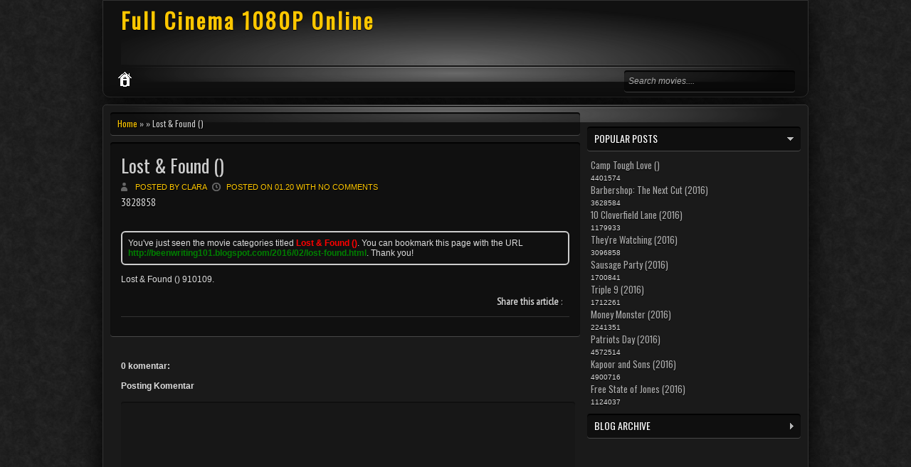

--- FILE ---
content_type: text/html; charset=UTF-8
request_url: http://beenwriting101.blogspot.com/2016/02/lost-found.html
body_size: 21237
content:
<!DOCTYPE html>
<HTML dir='ltr'>
<head>
<link href='https://www.blogger.com/static/v1/widgets/2944754296-widget_css_bundle.css' rel='stylesheet' type='text/css'/>
<meta charset='utf-8'/>
<link href='http://fonts.googleapis.com/css?family=Oswald' rel='stylesheet' type='text/css'/>
<link href='http://fonts.googleapis.com/css?family=PT+Sans+Narrow' rel='stylesheet' type='text/css'/>
<title>Lost &amp; Found () | Full Cinema 1080P Online</title>
<meta content='Full MovieLost &amp; Found ()With HD Quality ' name='description'/>
<meta content='Lost &amp; Found (), Play Lost &amp; Found (), Full Movie Lost &amp; Found (), Lost &amp; Found () Full Movie, Lost &amp; Found () Full Movie, Lost &amp; Found () Full, Full Cinema 1080P Online' name='keywords'/>
<meta content='Global' name='distribution'/>
<meta content='all' name='robots'/>
<meta content='all' name='spiders'/>
<meta content='en-us' name='language'/>
<meta content='us' name='geo.country'/>
<meta content='United States' name='geo.placename'/>
<meta content='text/html; charset=UTF-8' http-equiv='Content-Type'/>
<meta content='never' http-equiv='xpires'/>
<meta content='general' name='rating'/>
<meta content='us' name='geo.region'/>
<style id='page-skin-1' type='text/css'><!--
/* -----------------------------------------------
Blogger Template Style
Name    : Modaro wae gel gugel
Author  : nyampah terus
Url     : http://drive.google.com
Updated by: Blogger Team areasi
----------------------------------------------- */
body{background:#000 url(https://blogger.googleusercontent.com/img/b/R29vZ2xl/AVvXsEhZ-PnSZ-kkaBHw6TvLPmicd2XRHlSeDsNRU_QknYc0ELetLK9nKbFt82GF7dbj_2o-Z-HYGv_Z21-Tcy4ePs7Mes-M0nU7Vn_3djlfuImkishuDIDChZNWlfEkd3HhRlsVqDKJOiMlnqxe/s1600/bodi.png);color:#ddd;font:x-small Trebuchet MS;font-size:small;text-align:left;margin:0}
a:link{color:#fec700;text-decoration:none}
a:visited{color:#fec700;text-decoration:none}
a:hover{color:#ccc;text-decoration:none}
a img{border-width:0}
#headermenu,#headermenu1{width:970px;margin:0 auto;padding:0 10px;border:1px solid #323232;background:#111;margin-bottom:10px;-moz-box-shadow:0 0 40px #000;-webkit-box-shadow:0 0 5px #000;-goog-ms-box-shadow:0 0 40px #000;box-shadow:0 0 40px #000;;-moz-border-radius:0 0 10px 10px; -webkit-border-radius:0 0 10px 10px; border-radius:0 0 10px 10px;}
#headermenu1{margin-top:10px;-moz-border-radius:10px 10px 0 0; -webkit-border-radius:10px 10px 0 0; border-radius:10px 10px 0 0;}
#header-wrapper{width:970px;height:90px;margin:0 auto;padding:0 10px;background:url(https://blogger.googleusercontent.com/img/b/R29vZ2xl/AVvXsEjJssXfDwsxsqebyfNioYcaMkO_LOpBWefVKcfrJ-qrwE-S8Lj2dCjF-hQhIsqptexs_n4hMhYGIScjJhBXpFVgdQB-f_8yIH8r_A3Yk-Y1JOacl7hf85MH8KwO4LT4qkOFsGTvqXx5gaZH/s1600/header-overlay.png) no-repeat bottom center;}
#header-inner{background-position:center;margin-left:auto;margin-right:auto}
#header{float:left;width:400px;text-align:left;color:#fec700;margin:0}
.header .widget{margin:0 auto;padding:0px 0 0}
#header h1, #header p{line-height:1.2em;text-transform:none;letter-spacing:.1em;font: bold 30px Oswald;text-shadow:0 1px 1px #000;margin:0 auto;padding:5px 5px .15em;color:#ddd;}
#header a{text-decoration:none}
#header a:hover{color:#eee}
#header .description{max-width:100%;text-transform:uppercase;letter-spacing:.01em;line-height:1.2em;font:12px Oswald;color:#ddd;margin:0 auto;padding:0 5px 5px}
#header img{margin-left:auto;margin-right:auto}
#navbar-iframe{height:0;visibility:hidden;display:none}
#nav-wrapper{font-family:"Tahoma",Palatino,serif;overflow:hidden;padding:30px 0;}
#nav{background: rgba(0,0,0,.4);-moz-border-radius:4px;-webkit-border-radius:4px;border-radius:4px; -moz-box-shadow: 0 1px 0 rgba(255,255,255,.2), 0 2px 1px rgba(0,0,0,.9) inset;-webkit-box-shadow: 0 1px 0 rgba(255,255,255,.2), 0 2px 1px rgba(0,0,0,.9) inset;box-shadow: 0 1px 0 rgba(255,255,255,.2), 0 2px 1px rgba(0,0,0,.9) inset;float:left;margin:0 auto;width:auto;height:23px;padding:5px}
#nav ul{float:left;width:auto;margin:0;padding:0;list-style-type:none}
#nav ul li{float:left;margin-right:5px;border-radius:4px;-moz-border-radius:4px;-webkit-border-radius:4px;}
#nav ul li a,#nav ul li a:visited{float:left;padding:4px 10px;color:#fff;font:bold 12px Arial;text-transform:none}
#nav ul li a:hover,#nav .selected{background:#fec700;color:#fff;text-decoration:none;border-radius:4px;-moz-border-radius:4px;-webkit-border-radius:4px;}
#main-wrapper{width:670px;float:left;word-wrap:break-word;overflow:hidden;}
#sidebar-wrapper,#sidebar1-wrapper{padding:10px 0px 0 0;width:300px;float:right;word-wrap:break-word;overflow:hidden}
h2.date-header{margin:1.5em 0 .5em}
.post{margin:10px 10px 10px 0;padding:10px 15px;background: rgba(0,0,0,.4);-moz-border-radius:4px;-webkit-border-radius:4px;border-radius:4px; -moz-box-shadow: 0 1px 0 rgba(255,255,255,.2), 0 2px 1px rgba(0,0,0,.9) inset;-webkit-box-shadow: 0 1px 0 rgba(255,255,255,.2), 0 2px 1px rgba(0,0,0,.9) inset;box-shadow: 0 1px 0 rgba(255,255,255,.2), 0 2px 1px rgba(0,0,0,.9) inset}
.post .jump-link{display:none}
.post h1,.post h2{font:26px Oswald;line-height:1.2em;margin:.25em 0 0;padding:0 0 4px;color:#b2f03f}
.post h1 a,.post h1 a:visited,.post h1 strong,.post h2 a,.post h2 a:visited,.post h2 strong{color:#ccc}
.post h1 strong,.post h1 a:hover,.post h2 strong,.post h2 a:hover{color:#fec700}
.post-body{font:16px PT Sans Narrow;padding-top:0px;line-height:1.3em;margin:0em 0 .7em;text-shadow:0px 2px 1px #000}
.post-body blockquote{line-height:1.3em;font-style:italic}
.post-footer{color:#666;text-transform:none;letter-spacing:.01em;font:12px Oswald;line-height:1.4em;margin:.75em 0}
.comment-link{margin-left:.6em}
.post img{overflow:hidden;margin-top:5px;padding:0}
.post blockquote{margin: 10px 10px 10px 20px;padding: 10px 15px 10px 15px;line-height: 1.6em;color: #aaa;background:#262626;border-left: 20px solid #111}
.post blockquote p{margin:.75em 0}
/* Comments
----------------------------------------------- */
.comments {margin:10px 0;padding:10px 15px;line-height:1em; }
.comments .comments-content { font-size:12px; margin-bottom:16px; font-weight:normal; text-align:left; line-height:1.4em; }
.comments .comment .comment-actions a { display:inline-block; margin:0; padding:1px 6px;text-decoration:none;background: rgba(0,0,0,.2);-moz-border-radius:4px;-webkit-border-radius:4px;border-radius:4px; -moz-box-shadow: 0 1px 0 rgba(255,255,255,.2), 0 2px 1px rgba(0,0,0,.8) inset;-webkit-box-shadow: 0 1px 0 rgba(255,255,255,.2), 0 2px 1px rgba(0,0,0,.8) inset;box-shadow: 0 1px 0 rgba(255,255,255,.2), 0 2px 1px rgba(0,0,0,.8) inset; font:11px/18px sans-serif; padding:2px 8px; margin-right:10px; }
.comments .comment .comment-actions a:hover { text-decoration:none;color:#fff }
.comments .comments-content .comment-thread ol { list-style-type:none; padding:0; text-align:none; }
.comments .comments-content .inline-thread { padding:0.5em 1em; }
.comments .comments-content .comment-thread { margin:8px 0; }
.comments .comments-content .comment-thread:empty { display:none; }
.comments .comments-content .comment-replies { margin-top:1em; margin-left:40px; font-size:12px; background: rgba(0,0,0,.2);-moz-border-radius:4px;-webkit-border-radius:4px;border-radius:4px; -moz-box-shadow: 0 1px 0 rgba(255,255,255,.2), 0 2px 1px rgba(0,0,0,.8) inset;-webkit-box-shadow: 0 1px 0 rgba(255,255,255,.2), 0 2px 1px rgba(0,0,0,.8) inset;box-shadow: 0 1px 0 rgba(255,255,255,.2), 0 2px 1px rgba(0,0,0,.8) inset; }
.comments .comments-content .comment { margin-bottom:16px; padding-bottom:8px; }
.comments .comments-content .comment:first-child { padding-top:16px; }
.comments .comments-content .comment:last-child { border-bottom:0; padding-bottom:0; }
.comments .comments-content .comment-body { position:relative; }
.comments .comments-content .user { font-style:normal; font-weight:bold; }
.comments .comments-content .user a { color:#666; font-size:14px; font-weight:bold; text-decoration:none; }
.comments .comments-content .icon.blog-author { width:18px; height:18px; display:inline-block; margin:0 0 -4px 6px; }
.comments .comments-content .datetime { color:#999999; float:right; font-size:11px; text-decoration:none; }
.comments .comments-content,.comments .comments-content .comment-content { margin:0 0 8px; }
.comment-header {background: rgba(0,0,0,.2);-moz-border-radius:4px;-webkit-border-radius:4px;border-radius:4px; -moz-box-shadow: 0 1px 0 rgba(255,255,255,.2), 0 2px 1px rgba(0,0,0,.8) inset;-webkit-box-shadow: 0 1px 0 rgba(255,255,255,.2), 0 2px 1px rgba(0,0,0,.8) inset;box-shadow: 0 1px 0 rgba(255,255,255,.2), 0 2px 1px rgba(0,0,0,.8) inset; margin:0 0 5px 5px; padding:7px; }
.comments .comments-content .comment-content { text-align:none; }
.comments .comments-content .owner-actions { position:absolute; right:0; top:0; }
.comments .comments-replybox { border:none; height:250px; width:100%; }
.comments .comment-replybox-single { margin-top:5px; margin-left:48px; }
.comments .comment-replybox-thread { margin-top:5px; }
.comments .comments-content .loadmore a { display:block; padding:10px 16px; text-align:center; }
.comments .thread-toggle { cursor:pointer; display:inline-block; }
.comments .continue { cursor:pointer; }
.comments .continue a { display:inline-block; margin:0; padding:1px 6px; text-decoration:none; background: rgba(0,0,0,.2);-moz-border-radius:4px;-webkit-border-radius:4px;border-radius:4px; -moz-box-shadow: 0 1px 0 rgba(255,255,255,.2), 0 2px 1px rgba(0,0,0,.8) inset;-webkit-box-shadow: 0 1px 0 rgba(255,255,255,.2), 0 2px 1px rgba(0,0,0,.8) inset;box-shadow: 0 1px 0 rgba(255,255,255,.2), 0 2px 1px rgba(0,0,0,.8) inset; font:11px/18px sans-serif; padding:2px 8px; margin-right:10px; }
.comments .comments-content .loadmore { cursor:pointer; max-height:3em; margin-top:3em; }
.comments .comments-content .loadmore.loaded { max-height:0; opacity:0; overflow:hidden; }
.comments .thread-chrome.thread-collapsed { display:none; }
.comments .thread-toggle { display:inline-block; }
.comments .thread-toggle .thread-arrow { display:inline-block; height:6px; width:7px; overflow:visible; margin:0.3em; padding-right:4px; }
.comments .thread-expanded .thread-arrow { background:url(https://blogger.googleusercontent.com/img/b/R29vZ2xl/AVvXsEi6oMxxp6Xg1AnMbxWvEcwYXO01kxAwiDSXWMqBoTi43ndrqzGLDfDM2xyj-NP2BmqZJ6C-U5aD3P5omA069FXu5UMC2onv01S-Nek9s10LH4Q-lzCjRgdnDtJmuBEU4T9B3PPbTO9UXd4/s1600/arrow-down.png) no-repeat scroll 0 0 transparent; }
.comments .thread-collapsed .thread-arrow { background:url(https://blogger.googleusercontent.com/img/b/R29vZ2xl/AVvXsEgrxGkqjaO41xwWiOPnCk5MzZb7VQ5fze7bAHXWGpq4Jg9gaeEL_7T-dK7UectQjKQC1xR9anw4zehULOZ8SzfOX8A-kWANfJ-vX7-t9KRM53vFiJ1CkXThyphenhyphenupcvhew5HqfDrZcFQPfAnE/s1600/arrow-right.png) no-repeat scroll 0 0 transparent; }
.comments .avatar-image-container { background-image:url(https://blogger.googleusercontent.com/img/b/R29vZ2xl/AVvXsEhkPIeaXxYtcZBklQLbwe6UC6dTJqL1a4BmZQ-R0qLJYlU-ZaJzL5rta6qyCoTznGSRDFR2FnCU88BBLucEXgxuoCVUrQFQsKuYn0-9vh6m8gy8GWdw3Sr228JfM21rHeQ7ehKTc7g_7-M/s1600/avatar.jpg); background-position:center center; background-repeat:no-repeat;float:left; width:36px; max-height:36px; margin:0; padding:0px; vertical-align:middle; overflow:hidden;border:3px solid #666 }
.comments .avatar-image-container img { width:36px; }
.comments .comment-block { margin-left:48px; position:relative; }
@media screen and (max-device-width:480px) { .comments .comments-content .comment-replies { margin-left:0; }}
#comment-editor {background: rgba(0,0,0,.2);-moz-border-radius:4px;-webkit-border-radius:4px;border-radius:4px; -moz-box-shadow: 0 1px 0 rgba(255,255,255,.2), 0 2px 1px rgba(0,0,0,1) inset;-webkit-box-shadow: 0 1px 0 rgba(255,255,255,.2), 0 2px 1px rgba(0,0,0,1) inset;box-shadow: 0 1px 0 rgba(255,255,255,.2), 0 2px 1px rgba(0,0,0,1) inset;padding:15px;}
#comment-editor{width:95% !important;max-width:95% !important;}
#comment-editor{opacity:0.4;}
#comment-editor:hover{opacity:2.2;}
#comment-editor{transition:all .3s ease-in-out;-moz-transition:all .3s ease-in-out;-webkit-transition:all .3s ease-in-out;}
#blog-pager{clear:both;text-align:center;margin:10px 5px 15px;padding:15px 0 0 10px}
#blog-pager-older-link a,#blog-pager-newer-link a,a.home-link{width:80px;text-align:center;display:inline-block;color: #999;border-width: 1px;border-style: solid;border-color: #000; background: #333;background: -moz-linear-gradient(#222, #000);background: -webkit-gradient(linear, left top, left bottom, from(#222), to(#000));background: -webkit-linear-gradient(#222, #000);background: -o-linear-gradient(#222, #000);background: -ms-linear-gradient(#222, #000);background: linear-gradient(#222, #000);font:bold 12px Arial;text-transform:none;margin:0;padding:6px 5px;-moz-border-radius:3px;-webkit-border-radius:3px;border-radius:3px}
.feed-links{clear:both;line-height:2.5em}
.sidebar1 ul{list-style:none;padding:0;margin:0;}
.sidebar1 .widget {margin:0px 0px 0px;padding:0}
.sidebar h2{background: rgba(0,0,0,.4);-moz-border-radius:4px;-webkit-border-radius:4px;border-radius:4px; -moz-box-shadow: 0 1px 0 rgba(255,255,255,.2), 0 2px 1px rgba(0,0,0,.9) inset;-webkit-box-shadow: 0 1px 0 rgba(255,255,255,.2), 0 2px 1px rgba(0,0,0,.9) inset;box-shadow: 0 1px 0 rgba(255,255,255,.2), 0 2px 1px rgba(0,0,0,.9) inset;font:14px Oswald;color:#fff;text-transform:uppercase;margin:0;padding:6px 0 7px 10px;background-image:url(https://blogger.googleusercontent.com/img/b/R29vZ2xl/AVvXsEgjSrNlKBrVGYzVFbHS9E6pwMClcBflgPzajrrsqsDUu41kbCVTf-20hdlsMonaRYtrFYzy5V3srG5azoR43K7KavAzb119kudtKLvjvrkBVRt239LFfn8WLP3QZ3bCO6uBMDpDcVwRo_A/s1600/arrow_right.gif);background-repeat:no-repeat;background-position:right center}
#sidebar h2.active{background-image:url(https://blogger.googleusercontent.com/img/b/R29vZ2xl/AVvXsEjMF0woYw37p-WUsRMEpM55JYPXShYc-rbDRDO7MCtBh_984_Nq0Hk3rMxXR7i5odYWIrwHlFihVH3K19K8TBLFoAiHGXxQ6qR0w-VATFMfbjguFL9pQFPIPk3AgYsGko0QnJivQ-tXkmQ/s1600/arrow_down.gif);}
.sidebar{text-shadow: black 0px 1px 1px;color:#ddd;line-height:1.3em;border-top:none}
.sidebar li{text-indent:0;line-height:1.3em;margin:0;padding:3px 0 4px;border-bottom:1px dashed #323232}
.sidebar .widget{border:0px solid #333;margin-bottom:5px;padding:0}
.sidebar .widget-content{margin:0 auto;padding:0px 0px}
.sidebar a:link,.sidebar a:visited{font:13px Oswald;color:#aaa;text-decoration:none}
.sidebar li a:hover{color:#fec700}
.sidebar ul{list-style:none;margin:0;padding:5px 5px}
#Label1 li {float:left; width:50%;}
.showpageOf{color:#ddd;margin:2px;padding:3px 6px}
.showpageNum a,.showpage a{color:#ffbd31;text-decoration:none;margin:2px;padding:3px 6px}
.showpageNum a:hover,.showpage a:hover,.showpagePoint{color:#ffc800;margin:2px;padding:3px 6px}
.PopularPosts .item-thumbnail {float: right;margin:0 0 0 10px;}
.PopularPosts .item-thumbnail a{height:100px;width:80px;float:left;background-attachment: scroll;background-clip: border-box;background-color: #000000;background-image: url(https://blogger.googleusercontent.com/img/b/R29vZ2xl/AVvXsEhi-guO-t15LLAkoukdl2u_lBeHQ9zXLsM9ZTU9HlkjuhbfgDNJcZNnCaiZgqDRj4XaI-kivZbaxrprmqnrbr5-dZU4eXPe60fKQotFhivBEEbcbBB82wxsL3dfNUEJDxwFdDvy5iLnKJvn/s1600/view.png);background-origin: padding-box;background-position: center center;background-repeat: no-repeat;background-size: auto auto;}
#PopularPosts1 li img {margin-right:0;padding: 0;border:0;opacity:1;}
#PopularPosts1 li img:hover{opacity:0.45}
#PopularPosts1 {font-size:10px;padding-bottom:0px;border-top:0}
#PopularPosts1 .item-thumbnail{background:#272727;float:left;margin:0 5px 8px 0;padding:4px;border:1px solid #323232;height:100px;width:80px}
#PopularPosts1 ul{padding-top:10px}
#PopularPosts1 ul li {list-style-image: none;list-style-type: none;display:inline;}
#PopularPosts1 li img{height:100px;width:80px}
.switch{background: rgba(0,0,0,.4);-moz-border-radius:4px;-webkit-border-radius:4px;border-radius:4px; -moz-box-shadow: 0 1px 0 rgba(255,255,255,.2), 0 2px 1px rgba(0,0,0,.9) inset;-webkit-box-shadow: 0 1px 0 rgba(255,255,255,.2), 0 2px 1px rgba(0,0,0,.9) inset;box-shadow: 0 1px 0 rgba(255,255,255,.2), 0 2px 1px rgba(0,0,0,.9) inset;height:25px;color:#000;margin:0 0 0 10px;padding:5px 10px 10px;text-transform:uppercase;}
.switch-left{width:360px;float:left;margin:0 auto;padding-bottom:5px;font:20px Oswald;color:#ffc800;text-shadow:1px 1px 1px #000}
.switch-right{width:110px;float:right;margin:0 auto;padding-top:7px}
.switch a{border:1px solid #999;font:11px Arial;padding:3px 8px 3px 25px;text-transform:none;color:#999}
a.bar_view{background:url(https://blogger.googleusercontent.com/img/b/R29vZ2xl/AVvXsEihVXl3nw4VDLmh4l3cOzH3ot2iZfDn8BOjhUOROCBdft8lL9uoXOaaeQ_oECgHA5vL45F_KWkihGT2VtvpEOX61gWGE4K_7PUnG2Si_CBCIKCfA3THj_6j_QaAGQNgGwfFMyOQcBHGWuq1/s1600/drid.gif) no-repeat 3px center}
a.dat_view{background:url(https://blogger.googleusercontent.com/img/b/R29vZ2xl/AVvXsEiWLqeaanVbuFRoYoi7lY_neYP-TSDgj4JeqBJdUw6Esz652DaXJYhvq7CT-8Rguu15Q7If0dWA77hUXZ01W5rDQiWTE-mA3NbnJ-USzrxQ9POS07vI0ZPEdt1hHEYDrOpqOMdNjY98GhSY/s1600/listed.gif) no-repeat 3px center}
.switch a.active{background-color:#aaa;border:1px solid #999;color:#111;cursor:default}
#outer-wrapper{background:#1a1a1a url(https://blogger.googleusercontent.com/img/b/R29vZ2xl/AVvXsEg9wrukQdIpgMKD4mi894rpV2Ux7S6CjxcToNigrXPF-D3deFFLi6txargm2XUaUwWmD94iBJzlSWDAz3jb2o1vk9v1jOwa-EakG1T_eCpPlq4ws9bjYsT_YES-mCYX8o-wUTm2uBeO-3I2/s1600/menu-overlay.png) no-repeat center top;width:970px;text-align:left;font:12px Arial;margin:0 auto;padding:10px;border:1px solid #333;-moz-border-radius:5px; -khtml-border-radius:5px; -webkit-border-radius:5px; border-radius:5px;margin-top:10px;-moz-box-shadow:0 0 40px #000;-webkit-box-shadow:0 0 5px #000;-goog-ms-box-shadow:0 0 40px #000;box-shadow:0 0 40px #000}
.footer h2{font:14px Oswald;padding-bottom:8px;margin-bottom:10px;line-height:1.3em;text-transform:uppercase;color:#fec700;border-bottom:1px solid #323232}
.footer{color:#aaa;line-height:1.3em;font:normal 12px Arial}
.footer ul{list-style:none;color:#EAE9E8;margin:0;padding:0}
.footer li{background:url(https://blogger.googleusercontent.com/img/b/R29vZ2xl/AVvXsEhTbtE5SmJ9sJo6zSW6n7PYhfyvloldeLoOSjHF43TlgF6k4p69rcF8Mxj4FTO8a3FVlAJonNWNpuK7KKQ62OK_NRj6s3X9-jdpkpLuTM_Z92XwxkB9oftVTQugSRntNepAQBjc1orMTMtK/s1600/bullet.png) no-repeat 1px 5px;font:normal 12px Arial;color:#626262;text-indent:0;line-height:1.2em;margin:0;padding:2px 0 3px 17px}
.footer a:link,.footer li a:visited{color:#fec700;text-decoration:none}
.footer li a:hover{color:#fff}
.footer .widget{margin:0 0 8px;padding:6px 0;text-shadow:1px 1px 2px #000}
.footer .widget-content{padding:0 auto}
.picfooter{background:url(https://blogger.googleusercontent.com/img/b/R29vZ2xl/AVvXsEjJssXfDwsxsqebyfNioYcaMkO_LOpBWefVKcfrJ-qrwE-S8Lj2dCjF-hQhIsqptexs_n4hMhYGIScjJhBXpFVgdQB-f_8yIH8r_A3Yk-Y1JOacl7hf85MH8KwO4LT4qkOFsGTvqXx5gaZH/s1600/header-overlay.png) no-repeat bottom center;width:970px;margin-left:auto;margin-right:auto;text-align:center;font:normal normal 12px Arial, Tahoma, Helvetica, FreeSans, sans-serif}
#footer-wrapper{width:950px;text-align:left;font:normal normal 12px Arial, Tahoma, Helvetica, FreeSans, sans-serif;margin:0 auto;padding:0 10px}
#footer1-wrapper{width:300px;float:left;word-wrap:break-word;overflow:hidden}
#footer2-wrapper{margin-left:10px;width:310px;float:left;word-wrap:break-word;overflow:hidden;padding:0 10px}
#footer3-wrapper{width:300px;float:right;word-wrap:break-word;overflow:hidden}
.creditwrap{background:url(https://blogger.googleusercontent.com/img/b/R29vZ2xl/AVvXsEg9wrukQdIpgMKD4mi894rpV2Ux7S6CjxcToNigrXPF-D3deFFLi6txargm2XUaUwWmD94iBJzlSWDAz3jb2o1vk9v1jOwa-EakG1T_eCpPlq4ws9bjYsT_YES-mCYX8o-wUTm2uBeO-3I2/s1600/menu-overlay.png) no-repeat center top;width:970px;margin:0 auto;padding:0 auto}
.credit{width:950px;line-height:1.6em;text-align:center;font-family:Arial;font-size:11px;color:#ddd;overflow:hidden;clear:both;margin:0 auto;padding:10px 0}
.credit a:link,.credit a:visited{color:#ddd;text-decoration:none}
.credit a:hover{color:#fec700;text-decoration:none}
.menu,.menu ul,.menu li,.menu a{border:none;outline:none;margin:0 auto;padding:0;z-index:999}
.menu{background:url(https://blogger.googleusercontent.com/img/b/R29vZ2xl/AVvXsEg9wrukQdIpgMKD4mi894rpV2Ux7S6CjxcToNigrXPF-D3deFFLi6txargm2XUaUwWmD94iBJzlSWDAz3jb2o1vk9v1jOwa-EakG1T_eCpPlq4ws9bjYsT_YES-mCYX8o-wUTm2uBeO-3I2/s1600/menu-overlay.png) no-repeat center top;width:970px;height:45px;}
.menu li{position:relative;list-style:none;float:left;display:block;height:45px}
.menu li a{display:block;text-decoration:none;font-family:Oswald;font-weight:400;font-size:16px;color:#e7e7df;text-shadow:-1px -1px #1f2626;-webkit-transition:color .2s ease-in-out;-moz-transition:color .2s ease-in-out;-o-transition:color .2s ease-in-out;-ms-transition:color .2s ease-in-out;transition:color .2s ease-in-out;margin:0;padding:10px 28px  14px 10px}
.menu li:first-child a{padding:10px 22px 8px 10px}
.menu li:hover > a{color:#fec700}
.menu ul{position:absolute;top:47px;left:0;opacity:0;background:url(https://blogger.googleusercontent.com/img/b/R29vZ2xl/AVvXsEjcAhQxOB-B-MIqxe1ZimFUds_vhZkDCT9kr7dbRWslNqtO5p2CWqRZYOvJPZu9ZNTOxNChc6dD6wyPS6mGHHRGgfcP15FaSanKimdvrVRUJc3jAgvC0QEPKR47BExRUMTYZZ0TX4-Ql5Wh/s1600/bg-trans.png);-webkit-border-radius:5px;-moz-border-radius5px;border-radius:5px;border:1px solid #333;-webkit-transition:opacity .25s ease .1s;-moz-transition:opacity .25s ease .1s;-o-transition:opacity .25s ease .1s;-ms-transition:opacity .25s ease .1s;transition:opacity .25s ease .1s}
.menu li:hover > ul{opacity:1}
.menu ul li{height:0;overflow:hidden;-webkit-transition:height .25s ease .1s;-moz-transition:height .25s ease .1s;-o-transition:height .25s ease .1s;-ms-transition:height .25s ease .1s;transition:height .25s ease .1s;padding:0}
.menu li:hover > ul li{height:30px;overflow:visible;padding:0}
.menu ul li a{color:#ccc;font:14px Arial;width:120px;margin:0;padding:6px 0 6px 30px;text-shadow:none;}
.menu ul li:first-child a{padding:6px 14px  6px 30px}
.menu ul li:last-child a{border:none}
.menu a.trigger{background:url(https://blogger.googleusercontent.com/img/b/R29vZ2xl/AVvXsEgBDWI0ETJK1D2iTf6NbesQlhzyiNEr_8UXDfm6_B1vnuD6MLC4RZKIcIFtsUE8zx4gQlxHoqELFD4XziXmjq5wYyErk93knoxmn5LpUafk0J5XNbob_rlbKNagL14HL8oCc3h2ACm7iC6C/s1600/arrow.png) no-repeat 6px center}
.menusearch{width:240px;float:right;margin:0 auto;padding:0 auto}
.searchform {margin-top:0px;display: inline-block;zoom: 1;*display: inline;padding:0;background: rgba(0,0,0,.4);-moz-border-radius:4px;-webkit-border-radius:4px;border-radius:4px; -moz-box-shadow: 0 1px 0 rgba(255,255,255,.2), 0 2px 1px rgba(0,0,0,.9) inset;-webkit-box-shadow: 0 1px 0 rgba(255,255,255,.2), 0 2px 1px rgba(0,0,0,.9) inset;box-shadow: 0 1px 0 rgba(255,255,255,.2), 0 2px 1px rgba(0,0,0,.9) inset;width:240px;height:30px; overflow:hidden}
.searchform input {font:italic 12px Arial;color:#aaa;line-height:30px;height:30px;padding:0;margin:0;}
.searchform .searchfield {background:transparent;padding:0 0 0 6px;margin:0;width: 195px;height:30px;border:0px;outline: none;line-height:30px;}
.searchform .searchbutton {border:none;margin:0;padding:0;font-size:12px;height:30px;width:30px;}
.readmorecontent{float:right;margin:15px 5px 0 0;padding:2px 0}
.readmorecontent a{color: #999;border-width: 1px;border-style: solid;border-color: #000; background: #333;background: -moz-linear-gradient(#222, #000);background: -webkit-gradient(linear, left top, left bottom, from(#222), to(#000));background: -webkit-linear-gradient(#222, #000);background: -o-linear-gradient(#222, #000);background: -ms-linear-gradient(#222, #000);background: linear-gradient(#222, #000);  text-decoration:none;font-size:14px;padding:5px 8px;text-shaadow:1px 1px 1px #000}
.readmorecontent a:hover{text-decoration:none;color:#fc0;border-right:1px solid #333;border-bottom:1px solid #333}
#related-posts{float:left;width:auto;}
#related-posts h3{background:none;font:16px Oswald;font-weight:400;padding:3px;text-shadow:1px 1px 1px #000;color:#fec700}
#related-posts .maskolis_img {border:4px solid #555;padding:0px 0px;width:125px;height:155px;transition:all 400ms ease-in-out;-webkit-transition:all 400ms ease-in-out;-moz-transition:all 400ms ease-in-out;-o-transition:all 400ms ease-in-out;-ms-transition:all 400ms ease-in-out;margin:10px 7px 5px}
#related-posts .maskolis_img:hover{border:4px solid #111;opacity:.7;filter:alpha(opacity=70);-moz-opacity:.7;-khtml-opacity:.7}
#carousel {background:#111;width: 970px; position: relative; float: left; margin: 0 0 10px;height:330px;overflow:hidden;border:1px solid #333}
#carousel .judul{margin-left:10px;font:18px Oswald;padding:5px;color:#fec700}
#carousel .container {position: absolute;left: 0px;width: 970px;overflow:hidden;}
#carousel ul{width:10000px;position: relative;overflow:hidden;margin-top:0px;}
#carousel ul li {display: inline; float: left; margin:1px 7px 2px 10px; padding:8px; width: 160px; overflow: hidden;height:258px;background: rgba(0,0,0,.4);-moz-border-radius:4px;-webkit-border-radius:4px;border-radius:4px; -moz-box-shadow: 0 1px 0 rgba(255,255,255,.2), 0 2px 1px rgba(0,0,0,.9) inset;-webkit-box-shadow: 0 1px 0 rgba(255,255,255,.2), 0 2px 1px rgba(0,0,0,.9) inset;box-shadow: 0 1px 0 rgba(255,255,255,.2), 0 2px 1px rgba(0,0,0,.9) inset}
#carousel .thumb{height:215px;width: 160px;}
#carousel  #previous_button { position: absolute; top:8px;right: 39px; width: 25px; height: 22px; cursor: pointer; background: url(https://blogger.googleusercontent.com/img/b/R29vZ2xl/AVvXsEgLPS3lPiWeGjXaGjPWQMa1sJta6f8iWH1rDJCChLgya2x-iM7Ym1VCOU3O_dGoSv26reyC5ojzKQNYOtAilb9SalO24pIU2qXYCD1Ak2CaGVpFk6WGCdd6Wcs-FabjThu7tW6T23pzyJRk/s1600/paginate.png) no-repeat; background-position: 0 0; }
#carousel #next_button { position: absolute; top:8px; right:10px; width: 25px; height: 22px; cursor: pointer; background: url(https://blogger.googleusercontent.com/img/b/R29vZ2xl/AVvXsEgLPS3lPiWeGjXaGjPWQMa1sJta6f8iWH1rDJCChLgya2x-iM7Ym1VCOU3O_dGoSv26reyC5ojzKQNYOtAilb9SalO24pIU2qXYCD1Ak2CaGVpFk6WGCdd6Wcs-FabjThu7tW6T23pzyJRk/s1600/paginate.png) no-repeat; background-position: -27px 0; }
#carousel #next_button:hover, #previous_button:hover { -ms-filter: "progid: DXImageTransform.Microsoft.Alpha(Opacity=80)"; filter: alpha(opacity=80); opacity: 0.8; transition: opacity .25s ease-in-out; -moz-transition: opacity .25s ease-in-out; -webkit-transition: opacity .25s ease-in-out; }
#carousel ul li a.slider_title{color:#ccc;display:block;text-align:center;font:bold 11px Arial}
#carousel ul li a.slider_title:hover{color:#fec700}
.postmeta{font-size:11px;text-transform:uppercase;text-shadow:1px 1px 1px #000;font-weight:400;padding:5px 0}
.author{color:#fec700;background:url(https://blogger.googleusercontent.com/img/b/R29vZ2xl/AVvXsEhz4OJwHZI7KmH4iRE61XEn66bV1yqJMKxL5gycYC7bI8ZLGGGWKT4NxNSaVD1nbKQDxiNSe8-Aq3tthOhyphenhyphenGAOrlsluVS0P215390WzL2fZazYtMCaFNUWD-rC-waBjPeFovypBHKEcbYEA/s1600/user.png) left center no-repeat;padding:2px 5px 2px 20px}
.clock{color:#fec700;background:url(https://blogger.googleusercontent.com/img/b/R29vZ2xl/AVvXsEgsunCMwCyCK8-gul7sGZ7gZGSeuZYQXmoTtxP-knen0lpzX5E9xnG5dPMGxBzij0utz7ZrCWVJKqwGkeVLnPgJRFFBXi9qcK0dJrnIPsSsJGXTAcKxLIFfP5K3ARJ4pzpkF4GphRtLn-cH/s1600/time.png) left center no-repeat;padding:2px 5px 2px 20px}
.clock a{color:#fec700}
.clock a:hover{color:#eee}
/* Lofslidernews */
#slider{background: #111;padding:10px;position:relative;overflow:hidden;width:950px;height:340px;border:1px solid #333;border-bottom:none}
.slider-main-outer{position:relative;height:100%;width:610px;z-index:3;overflow:hidden}
ul.slider-main-wapper li h3{z-index:10;position:absolute;bottom:5px;right:15px;width:570px;height:auto;background:url(https://blogger.googleusercontent.com/img/b/R29vZ2xl/AVvXsEimfMoFUM2pCeLGpOwlGSuPCoLdna8xZOegLFy-H2VtfzU0VVAxn_kaTBpX6SsZdpCShdacE-OWWtwbK0oowV1wrViFiphLpnEDvmehAuYF7Q4VrSF7aJLlF58ctvhmDbVqIdCi5lfFnKRa/s1600/main-trans.png);padding:10px;margin:10px 0 0 0}
ul.slider-main-wapper li h3 a{color:#fec700;font-size:18px;line-height:26px;margin:0}
ul.slider-main-wapper li h3 .title{color:#eee;font:12px Arial;margin:0;padding-top:5px}
ul.slider-main-wapper li .imgauto{width:590px;height:330px;overflow:hidden;margin:0;padding:0;border:5px solid #333}
ul.slider-main-wapper{height:340px;width:610px;position:absolute;overflow:hidden;margin:0;padding:0}
ul.slider-main-wapper li{overflow:hidden;list-style:none;height:100%;width:610px;float:left;margin:0;padding:0}
.slider-opacity li{position:absolute;top:0;left:0;float:inherit}
ul.slider-main-wapper li img{list-style:none;width:610px;height:auto;padding:0;margin-top:-30%}
ul.slider-navigator{top:0;position:absolute;width:100%;margin:0;padding:0}
ul.slider-navigator li{cursor:pointer;list-style:none;width:100%;overflow:hidden;margin:0;padding:0}
.slider-navigator-outer{position:absolute;right:0px;top:5px;z-index:10;height:340px;width:350px;overflow:hidden;color:#333;}
.slider-navigator li h5{color:#ccc;font:bold 12px Arial;margin:0;padding:5px 10px 0}
.slider-navigator li .title{color:#eee;font:11px Tahoma;margin:0;padding-top:5px}
.slider-navigator li div{height:84px;position:relative;margin:0;padding:0 5px;border-bottom:0px dashed #555}
.slider-navigator li.active div,.slider-navigator li:hover div{color:#999;}
.slider-navigator li img{border:#444 solid 2px;height:73px;width:90px;float:left;margin:4px 10px 4px 0}
.slider-navigator li.active img{border:#ccc solid 2px}
.slider-navigator li.active h5,.slider-navigator li h5:hover{color:#fec700}
/* Slide Content
----------------------------------------------- */
.slide1-wrapper {padding:0 auto;margin:0 auto;width:auto;float: left;
word-wrap: break-word; overflow: hidden;}
.slide1 ul {list-style:none;margin:0;padding:0;}
.slide1 .widget {margin:0}
.shadow{width:970px; height:15px; background:url(https://blogger.googleusercontent.com/img/b/R29vZ2xl/AVvXsEjhMsPiqTetVHcmcqMM8ZUR5Cz9v2bS_E0xTye7y0m7Ii8QVxZH0ndI1y449-DEFaXlQUa4AV8LjytsmIjJmefwvLlwaQ5U3bxxMulyHNEh3DfXUjY7Nh5aJsGoC306Lm720HhmL0ucQkDe/s1600/shadow.png) no-repeat center;margin:0 auto}
#tabber-wrapper{width:720px;float:left;word-wrap:break-word;overflow:hidden;margin:0 0 10px 10px;text-shadow:1px 1px 1px #000}
ul.tab-view{float:left;list-style:none;height:30px;width:700px;margin:0;padding:5px;font:14px Arial;background: rgba(0,0,0,.4);-moz-border-radius:4px;-webkit-border-radius:4px;border-radius:4px; -moz-box-shadow: 0 1px 0 rgba(255,255,255,.2), 0 2px 1px rgba(0,0,0,.9) inset;-webkit-box-shadow: 0 1px 0 rgba(255,255,255,.2), 0 2px 1px rgba(0,0,0,.9) inset;box-shadow: 0 1px 0 rgba(255,255,255,.2), 0 2px 1px rgba(0,0,0,.9) inset}
ul.tab-view li{float:left;height:31px;line-height:31px;overflow:hidden;position:relative;margin:0 0 -1px;padding:0}
ul.tab-view li a{text-decoration:none;color:#fec700;display:block;outline:none;font-weight:700;padding:0 15px}
html ul.tab-view li.active,html ul.tab-view li.active a,html ul.tab-view li.active a:hover{color:#000;background:#fec700;-moz-border-radius:4px;-webkit-border-radius:4px;border-radius:4px;text-shadow:none}
.tab-wrapper{overflow:hidden;clear:both;float:left;width:720px;margin-bottom:10px;}
.tabber{padding:5px 0 0}
.tabber .column{float:left;display:inline;width:163px;height: 254px;margin:7px 11px 5px 0;padding:2px 3px 5px;background: rgba(0,0,0,.4);-moz-border-radius:4px;-webkit-border-radius:4px;border-radius:4px; -moz-box-shadow: 0 1px 0 rgba(255,255,255,.2), 0 2px 1px rgba(0,0,0,.9) inset;-webkit-box-shadow: 0 1px 0 rgba(255,255,255,.2), 0 2px 1px rgba(0,0,0,.9) inset;box-shadow: 0 1px 0 rgba(255,255,255,.2), 0 2px 1px rgba(0,0,0,.9) inset}
.tabber .column_img{border:5px solid #555;width:140px;height:180px;margin:10px 6px 5px;transition:all 400ms ease-in-out;-webkit-transition:all 400ms ease-in-out;-moz-transition:all 400ms ease-in-out;-o-transition:all 400ms ease-in-out;-ms-transition:all 400ms ease-in-out;}
.tabber .column_img:hover{border:5px solid #000;opacity:.7;filter:alpha(opacity=70);-moz-opacity:.7;-khtml-opacity:.7}
.tabber h2{font:bold 11px Arial;line-height:14px;margin:0 5px 5px;text-align:center;text-shadow:1px 1px 1px #000}
.tabber h2 a{color:#ccc}
.tabber h2 a:hover{color:#fec700}
.pesan {-webkit-border-radius: 6px; -moz-border-radius: 6px; border-radius: 6px; font-size:12px; margin:10px 0 13px; padding:8px; border:2px solid #ccc;
}

--></style>
<script type='text/javascript'>
//<![CDATA[
function removeHtmlTag(strx,chop){if(strx.indexOf("<")!=-1){var s=strx.split("<");for(var i=0;i<s.length;i++){if(s[i].indexOf(">")!=-1){s[i]=s[i].substring(s[i].indexOf(">")+1,s[i].length)}}strx=s.join("")}chop=(chop<strx.length-1)?chop:strx.length-2;while(strx.charAt(chop-1)!=' '&&strx.indexOf(' ',chop)!=-1)chop++;strx=strx.substring(0,chop-1);return strx+'...'}function masSummaryAndThumb(mas1,mas2){var div=document.getElementById(mas1);var imgtag="";var img=div.getElementsByTagName("img");var summ=660;if(img.length>=1){imgtag='<a href="'+mas2+'"><span style="float:left; padding:0px 10px 5px 0px;"><img src="https://blogger.googleusercontent.com/img/b/R29vZ2xl/AVvXsEj0DuU0ptbFPhrhFFyRjJCIDqVGMGhALfDAQxtkWH8jMvTSGD4Fqzf-yf1h5f9BxPFC7vncAd6rpFkvnEvB9JP5cKvw4aWLNy4BSILWRGvWYQ6PUqn6wptyjiVr97Nt57aBQ7Z79M-UAuq6/s1600/11868681_487525918088282_1684354527_n.jpg" width="140px" height="180px"/></span></a>';summ=660}var summary=imgtag+'<div class="entry">'+removeHtmlTag(div.innerHTML,summ)+'</div>';div.innerHTML=summary}
//]]>
</script>
<script src='http://ajax.googleapis.com/ajax/libs/jquery/1.8.2/jquery.min.js' type='text/javascript'></script>
<script type='text/javascript'>
//<![CDATA[
$(document).ready(function() {
    $('#sidebar .widget-content').hide();
    $('#sidebar h2:first').addClass('active').next().slideDown('slow');
    $('#sidebar h2').css('cursor', 'pointer').click(function() {
        if($(this).next().is(':hidden')) {
            $('#sidebar h2').removeClass('active').next().slideUp('slow');
            $(this).toggleClass('active').next().slideDown('slow');
        }
    });
});
//]]>
</script>
<script src='http://yourjavascript.com/24211643151/jquery.easing.js' type='text/javascript'></script>
<script src='http://yourjavascript.com/013120251122/tabview.js' type='text/javascript'></script>
<script type='text/javascript'>
jQuery(document).ready(function(){   
    $('#slider').lofJSidernews({
        interval:6000,
        duration:800,
        mainWidth: 610,
        navigatorWidth: 350,
        maxItemDisplay:4,
        easing:'easeOutBounce',
        auto:true,
        isPreloaded: false
    });
});   
</script>
<script type='text/javascript'>
//<![CDATA[
(function($) {

var types = ['DOMMouseScroll', 'mousewheel'];

$.event.special.mousewheel = {
    setup: function() {
        if ( this.addEventListener )
            for ( var i=types.length; i; )
                this.addEventListener( types[--i], handler, false );
        else
            this.onmousewheel = handler;
    },
   
    teardown: function() {
        if ( this.removeEventListener )
            for ( var i=types.length; i; )
                this.removeEventListener( types[--i], handler, false );
        else
            this.onmousewheel = null;
    }
};

$.fn.extend({
    mousewheel: function(fn) {
        return fn ? this.bind("mousewheel", fn) : this.trigger("mousewheel");
    },
   
    unmousewheel: function(fn) {
        return this.unbind("mousewheel", fn);
    }
});


function handler(event) {
    var args = [].slice.call( arguments, 1 ), delta = 0, returnValue = true;
   
    event = $.event.fix(event || window.event);
    event.type = "mousewheel";
   
    if ( event.wheelDelta ) delta = event.wheelDelta/120;
    if ( event.detail     ) delta = -event.detail/3;
   
    // Add events and delta to the front of the arguments
    args.unshift(event, delta);

    return $.event.handle.apply(this, args);
}

})(jQuery);

/**
 * @version        $Id:  $Revision
 * @package        jquery
 * @subpackage    lofslidernews
 * @copyright    Copyright (C) JAN 2010 LandOfCoder.com <@emai:landofcoder@gmail.com>. All rights reserved.
 * @website     http://landofcoder.com
 * @license        This plugin is dual-licensed under the GNU General Public License and the MIT License
 */
// JavaScript Document
(function($) {
     $.fn.lofJSidernews = function( settings ) {
         return this.each(function() {
            // get instance of the lofSiderNew.
            new  $.lofSidernews( this, settings );
        });
      }
     $.lofSidernews = function( obj, settings ){
        this.settings = {
            direction            : '',
            mainItemSelector    : 'li',
            navInnerSelector    : 'ul',
            navSelector          : 'li' ,
            navigatorEvent        : 'click',
            wapperSelector:     '.slider-main-wapper',
            interval               : 4000,
            auto                : true, // whether to automatic play the slideshow
            maxItemDisplay         : 4,
            startItem            : 0,
            navPosition            : 'vertical',
            navigatorHeight        : 85,
            navigatorWidth        : 310,
            duration            : 600,
            navItemsSelector    : '.slider-navigator li',
            navOuterSelector    : '.slider-navigator-outer' ,
            isPreloaded            : true,
            easing                : 'easeOutBounce'
        }   
        $.extend( this.settings, settings ||{} );   
        this.nextNo         = null;
        this.previousNo     = null;
        this.maxWidth  = this.settings.mainWidth || 600;
        this.wrapper = $( obj ).find( this.settings.wapperSelector );   
        this.slides = this.wrapper.find( this.settings.mainItemSelector );
        if( !this.wrapper.length || !this.slides.length ) return ;
        // set width of wapper
        if( this.settings.maxItemDisplay > this.slides.length ){
            this.settings.maxItemDisplay = this.slides.length;   
        }
        this.currentNo      = isNaN(this.settings.startItem)||this.settings.startItem > this.slides.length?0:this.settings.startItem;
        this.navigatorOuter = $( obj ).find( this.settings.navOuterSelector );   
        this.navigatorItems = $( obj ).find( this.settings.navItemsSelector ) ;
        this.navigatorInner = this.navigatorOuter.find( this.settings.navInnerSelector );
       
        if( this.settings.navPosition == 'horizontal' ){
            this.navigatorInner.width( this.slides.length * this.settings.navigatorWidth );
            this.navigatorOuter.width( this.settings.maxItemDisplay * this.settings.navigatorWidth );
            this.navigatorOuter.height(    this.settings.navigatorHeight );
           
        } else {
            this.navigatorInner.height( this.slides.length * this.settings.navigatorHeight );   
           
            this.navigatorOuter.height( this.settings.maxItemDisplay * this.settings.navigatorHeight );
            this.navigatorOuter.width(    this.settings.navigatorWidth );
        }       
        this.navigratorStep = this.__getPositionMode( this.settings.navPosition );       
        this.directionMode = this.__getDirectionMode(); 
       
       
        if( this.settings.direction == 'opacity') {
            this.wrapper.addClass( 'slider-opacity' );
            $(this.slides).css('opacity',0).eq(this.currentNo).css('opacity',1);
        } else {
            this.wrapper.css({'left':'-'+this.currentNo*this.maxSize+'px', 'width':( this.maxWidth ) * this.slides.length } );
        }

       
        if( this.settings.isPreloaded ) {
            this.preLoadImage( this.onComplete );
        } else {
            this.onComplete();
        }
       
     }
     $.lofSidernews.fn =  $.lofSidernews.prototype;
     $.lofSidernews.fn.extend =  $.lofSidernews.extend = $.extend;
   
     $.lofSidernews.fn.extend({
                             
        startUp:function( obj, wrapper ) {
            seft = this;

            this.navigatorItems.each( function(index, item ){
                $(item).click( function(){
                    seft.jumping( index, true );
                    seft.setNavActive( index, item );                   
                } );
                $(item).css( {'height': seft.settings.navigatorHeight, 'width':  seft.settings.navigatorWidth} );
            })
            this.registerWheelHandler( this.navigatorOuter, this );
            this.setNavActive(this.currentNo );
           
            if( this.settings.buttons && typeof (this.settings.buttons) == "object" ){
                this.registerButtonsControl( 'click', this.settings.buttons, this );

            }
            if( this.settings.auto )
            this.play( this.settings.interval,'next', true );
           
            return this;
        },
        onComplete:function(){
            setTimeout( function(){ $('.preload').fadeOut( 900 ); }, 400 );    this.startUp( );
        },
        preLoadImage:function(  callback ){
            var self = this;
            var images = this.wrapper.find( 'img' );
   
            var count = 0;
            images.each( function(index,image){
                if( !image.complete ){                 
                    image.onload =function(){
                        count++;
                        if( count >= images.length ){
                            self.onComplete();
                        }
                    }
                    image.onerror =function(){
                        count++;
                        if( count >= images.length ){
                            self.onComplete();
                        }   
                    }
                }else {
                    count++;
                    if( count >= images.length ){
                        self.onComplete();
                    }   
                }
            } );
        },
        navivationAnimate:function( currentIndex ) {
            if (currentIndex <= this.settings.startItem
                || currentIndex - this.settings.startItem >= this.settings.maxItemDisplay-1) {
                    this.settings.startItem = currentIndex - this.settings.maxItemDisplay+2;
                    if (this.settings.startItem < 0) this.settings.startItem = 0;
                    if (this.settings.startItem >this.slides.length-this.settings.maxItemDisplay) {
                        this.settings.startItem = this.slides.length-this.settings.maxItemDisplay;
                    }
            }       
            this.navigatorInner.stop().animate( eval('({'+this.navigratorStep[0]+':-'+this.settings.startItem*this.navigratorStep[1]+'})'),
                                                {duration:500, easing:'easeInOutQuad'} );   
        },
        setNavActive:function( index, item ){
            if( (this.navigatorItems) ){
                this.navigatorItems.removeClass( 'active' );
                $(this.navigatorItems.get(index)).addClass( 'active' );   
                this.navivationAnimate( this.currentNo );   
            }
        },
        __getPositionMode:function( position ){
            if(    position  == 'horizontal' ){
                return ['left', this.settings.navigatorWidth];
            }
            return ['top', this.settings.navigatorHeight];
        },
        __getDirectionMode:function(){
            switch( this.settings.direction ){
                case 'opacity': this.maxSize=0; return ['opacity','opacity'];
                default: this.maxSize=this.maxWidth; return ['left','width'];
            }
        },
        registerWheelHandler:function( element, obj ){
             element.bind('mousewheel', function(event, delta ) {
                var dir = delta > 0 ? 'Up' : 'Down',
                    vel = Math.abs(delta);
                if( delta > 0 ){
                    obj.previous( true );
                } else {
                    obj.next( true );
                }
                return false;
            });
        },
        registerButtonsControl:function( eventHandler, objects, self ){
            for( var action in objects ){
                switch (action.toString() ){
                    case 'next':
                        objects[action].click( function() { self.next( true) } );
                        break;
                    case 'previous':
                        objects[action].click( function() { self.previous( true) } );
                        break;
                }
            }
            return this;   
        },
        onProcessing:function( manual, start, end ){            
            this.previousNo = this.currentNo + (this.currentNo>0 ? -1 : this.slides.length-1);
            this.nextNo     = this.currentNo + (this.currentNo < this.slides.length-1 ? 1 : 1- this.slides.length);               
            return this;
        },
        finishFx:function( manual ){
            if( manual ) this.stop();
            if( manual && this.settings.auto ){
                this.play( this.settings.interval,'next', true );
            }       
            this.setNavActive( this.currentNo );   
        },
        getObjectDirection:function( start, end ){
            return eval("({'"+this.directionMode[0]+"':-"+(this.currentNo*start)+"})");   
        },
        fxStart:function( index, obj, currentObj ){
                if( this.settings.direction == 'opacity' ) {
                    $(this.slides).stop().animate({opacity:0}, {duration: this.settings.duration, easing:this.settings.easing} );
                    $(this.slides).eq(index).stop().animate( {opacity:1}, {duration: this.settings.duration, easing:this.settings.easing} );
                }else {
                    this.wrapper.stop().animate( obj, {duration: this.settings.duration, easing:this.settings.easing} );
                }
            return this;
        },
        jumping:function( no, manual ){
            this.stop();
            if( this.currentNo == no ) return;       
             var obj = eval("({'"+this.directionMode[0]+"':-"+(this.maxSize*no)+"})");
            this.onProcessing( null, manual, 0, this.maxSize )
                .fxStart( no, obj, this )
                .finishFx( manual );   
                this.currentNo  = no;
        },
        next:function( manual , item){

            this.currentNo += (this.currentNo < this.slides.length-1) ? 1 : (1 - this.slides.length);   
            this.onProcessing( item, manual, 0, this.maxSize )
                .fxStart( this.currentNo, this.getObjectDirection(this.maxSize ), this )
                .finishFx( manual );
        },
        previous:function( manual, item ){
            this.currentNo += this.currentNo > 0 ? -1 : this.slides.length - 1;
            this.onProcessing( item, manual )
                .fxStart( this.currentNo, this.getObjectDirection(this.maxSize ), this )
                .finishFx( manual    );           
        },
        play:function( delay, direction, wait ){   
            this.stop();
            if(!wait){ this[direction](false); }
            var self  = this;
            this.isRun = setTimeout(function() { self[direction](true); }, delay);
        },
        stop:function(){
            if (this.isRun == null) return;
            clearTimeout(this.isRun);
            this.isRun = null;
        }
    })
})(jQuery)

 //]]>
</script>
<script src='http://yourjavascript.com/265232511102/carousellite.js' type='text/javascript'></script>
<script type='text/javascript'>
//<![CDATA[
imgr=new Array();imgr[0]="https://blogger.googleusercontent.com/img/b/R29vZ2xl/AVvXsEj0DuU0ptbFPhrhFFyRjJCIDqVGMGhALfDAQxtkWH8jMvTSGD4Fqzf-yf1h5f9BxPFC7vncAd6rpFkvnEvB9JP5cKvw4aWLNy4BSILWRGvWYQ6PUqn6wptyjiVr97Nt57aBQ7Z79M-UAuq6/s1600/11868681_487525918088282_1684354527_n.jpg";showRandomImg=true;aBold=true;summaryPost = 80;summaryPost1 = 240;numposts=12;numposts1=10;numposts2=8;Title1="Adventure";Title2="Action";Title3="Bike Game";Title4="Dress-Up";Title5="Strategy";Title6="Sport Game";function removeHtmlTag(strx,chop){var s=strx.split("<");for(var i=0;i<s.length;i++){if(s[i].indexOf(">")!=-1){s[i]=s[i].substring(s[i].indexOf(">")+1,s[i].length)}}s=s.join("");s=s.substring(0,chop-1);return s}
function showrecentposts(json){j=(showRandomImg)?Math.floor((imgr.length+1)*Math.random()):0;img=new Array();for(var i=0;i<numposts;i++){var entry=json.feed.entry[i];var posttitle=entry.title.$t;var pcm;var posturl;if(i==json.feed.entry.length)break;for(var k=0;k<entry.link.length;k++){if(entry.link[k].rel=='alternate'){posturl=entry.link[k].href;break}}for(var k=0;k<entry.link.length;k++){if(entry.link[k].rel=='replies'&&entry.link[k].type=='text/html'){pcm=entry.link[k].title.split(" ")[0];break}}if("content"in entry){var postcontent=entry.content.$t}else if("summary"in entry){var postcontent=entry.summary.$t}else var postcontent="";postdate=entry.published.$t;if(j>imgr.length-1)j=0;img[i]=imgr[j];s=postcontent;a=s.indexOf("<img");b=s.indexOf("src=\"",a);c=s.indexOf("\"",b+5);d=s.substr(b+5,c-b-5);if((a!=-1)&&(b!=-1)&&(c!=-1)&&(d!=""))img[i]=d;var month=[1,2,3,4,5,6,7,8,9,10,11,12];var month2=["Jan","Feb","Mar","Apr","May","Jun","Jul","Aug","Sep","Oct","Nov","Dec"];var day=postdate.split("-")[2].substring(0,2);var m=postdate.split("-")[1];var y=postdate.split("-")[0];for(var u2=0;u2<month.length;u2++){if(parseInt(m)==month[u2]){m=month2[u2];break}}var daystr=day+' '+m+' '+y;var trtd='<li style="position:relative;"><div class="imgauto"><a href="'+posturl+'"><img src="'+img[i]+'"/></a></div><h3><a href="'+posturl+'">'+posttitle+'</a><div class="title">'+removeHtmlTag(postcontent,summaryPost1)+'... </div></h3></li>';document.write(trtd);j++}}function showrecentposts0(json){j=(showRandomImg)?Math.floor((imgr.length+1)*Math.random()):0;img=new Array();for(var i=0;i<numposts;i++){var entry=json.feed.entry[i];var posttitle=entry.title.$t;var pcm;var posturl;if(i==json.feed.entry.length)break;for(var k=0;k<entry.link.length;k++){if(entry.link[k].rel=='alternate'){posturl=entry.link[k].href;break}}for(var k=0;k<entry.link.length;k++){if(entry.link[k].rel=='replies'&&entry.link[k].type=='text/html'){pcm=entry.link[k].title.split(" ")[0];break}}if("content"in entry){var postcontent=entry.content.$t}else if("summary"in entry){var postcontent=entry.summary.$t}else var postcontent="";postdate=entry.published.$t;if(j>imgr.length-1)j=0;img[i]=imgr[j];s=postcontent;a=s.indexOf("<img");b=s.indexOf("src=\"",a);c=s.indexOf("\"",b+5);d=s.substr(b+5,c-b-5);if((a!=-1)&&(b!=-1)&&(c!=-1)&&(d!=""))img[i]=d;var month=[1,2,3,4,5,6,7,8,9,10,11,12];var month2=["Jan","Feb","Mar","Apr","May","Jun","Jul","Aug","Sep","Oct","Nov","Dec"];var day=postdate.split("-")[2].substring(0,2);var m=postdate.split("-")[1];var y=postdate.split("-")[0];for(var u2=0;u2<month.length;u2++){if(parseInt(m)==month[u2]){m=month2[u2];break}}var daystr=day+' '+m+' '+y;var trtd='<li><div><img class="alignnone" src="'+img[i]+'"/><h5>'+posttitle+'</h5><div class="title">'+removeHtmlTag(postcontent,summaryPost)+'... </div></div></li>';document.write(trtd);j++}}
function showrecentposts2(json) {
	j = (showRandomImg) ? Math.floor((imgr.length+1)*Math.random()) : 0;
	img  = new Array();

  	for (var i = 0; i < numposts1; i++) {
    	var entry = json.feed.entry[i];
    	var posttitle = entry.title.$t;
		var pcm;
    	var posturl;
    	if (i == json.feed.entry.length) break;
    	for (var k = 0; k < entry.link.length; k++) {
      		if (entry.link[k].rel == 'alternate') {
        		posturl = entry.link[k].href;
        		break;
      		}
    	}
		
		for (var k = 0; k < entry.link.length; k++) {
      		if (entry.link[k].rel == 'replies' && entry.link[k].type == 'text/html') {
        		pcm = entry.link[k].title.split(" ")[0];
        		break;
      		}
    	}
		
    	if ("content" in entry) {
      		var postcontent = entry.content.$t;}
    	else
    	if ("summary" in entry) {
      		var postcontent = entry.summary.$t;}
    	else var postcontent = "";
    	
    	postdate = entry.published.$t;
	
	if(j>imgr.length-1) j=0;
	img[i] = imgr[j];
	
	s = postcontent	; a = s.indexOf("<img"); b = s.indexOf("src=\"",a); c = s.indexOf("\"",b+5); d = s.substr(b+5,c-b-5);

	if((a!=-1)&&(b!=-1)&&(c!=-1)&&(d!="")) img[i] = d;

	//cmtext = (text != 'no') ? '<i><font color="'+acolor+'">('+pcm+' '+text+')</font></i>' : '';


	var month = [1,2,3,4,5,6,7,8,9,10,11,12];
	var month2 = ["Jan","Feb","Mar","Apr","May","Jun","Jul","Aug","Sep","Oct","Nov","Dec"];

	var day = postdate.split("-")[2].substring(0,2);
	var m = postdate.split("-")[1];
	var y = postdate.split("-")[0];

	for(var u2=0;u2<month.length;u2++){
		if(parseInt(m)==month[u2]) {
			m = month2[u2] ; break;
		}
	}

	var daystr = day+ ' ' + m + ' ' + y ;
        
	var trtd = '<li class="car"><div class="thumb"><a href="'+posturl+'"><img width="160" height="210" class="Thumbnail thumbnail carousel " src="https://blogger.googleusercontent.com/img/b/R29vZ2xl/AVvXsEj0DuU0ptbFPhrhFFyRjJCIDqVGMGhALfDAQxtkWH8jMvTSGD4Fqzf-yf1h5f9BxPFC7vncAd6rpFkvnEvB9JP5cKvw4aWLNy4BSILWRGvWYQ6PUqn6wptyjiVr97Nt57aBQ7Z79M-UAuq6/s1600/11868681_487525918088282_1684354527_n.jpg"/></a></div><a class="slider_title" href="'+posturl+'">'+posttitle+'</a></li>';
	document.write(trtd);


	j++;
}
	

}
function showrecentposts1(json){j=(showRandomImg)?Math.floor((imgr.length+1)*Math.random()):0;img=new Array();for(var i=0;i<numposts2;i++){var entry=json.feed.entry[i];var posttitle=entry.title.$t;var pcm;var posturl;if(i==json.feed.entry.length)break;for(var k=0;k<entry.link.length;k++){if(entry.link[k].rel=='alternate'){posturl=entry.link[k].href;break}}for(var k=0;k<entry.link.length;k++){if(entry.link[k].rel=='replies'&&entry.link[k].type=='text/html'){pcm=entry.link[k].title.split(" ")[0];break}}if("content"in entry){var postcontent=entry.content.$t}else if("summary"in entry){var postcontent=entry.summary.$t}else var postcontent="";postdate=entry.published.$t;if(j>imgr.length-1)j=0;img[i]=imgr[j];s=postcontent;a=s.indexOf("<img");b=s.indexOf("src=\"",a);c=s.indexOf("\"",b+5);d=s.substr(b+5,c-b-5);if((a!=-1)&&(b!=-1)&&(c!=-1)&&(d!=""))img[i]=d;var month=[1,2,3,4,5,6,7,8,9,10,11,12];var month2=["Jan","Feb","Mar","Apr","May","Jun","Jul","Aug","Sep","Oct","Nov","Dec"];var day=postdate.split("-")[2].substring(0,2);var m=postdate.split("-")[1];var y=postdate.split("-")[0];for(var u2=0;u2<month.length;u2++){if(parseInt(m)==month[u2]){m=month2[u2];break}}var daystr=day+' '+m+' '+y;var trtd='<div class="column"><a href="'+posturl+'"><img class="column_img" src="'+img[i]+'"/></a><h2><a href="'+posturl+'">'+posttitle+'</a></h2></div>';document.write(trtd);j++}}

var relatedTitles=new Array();var relatedTitlesNum=0;var relatedUrls=new Array();var thumburl=new Array();function related_results_labels_thumbs(json){for(var i=0;i<json.feed.entry.length;i++){var entry=json.feed.entry[i];relatedTitles[relatedTitlesNum]=entry.title.$t;try{thumburl[relatedTitlesNum]=entry.gform_foot.url}catch(error){s=entry.content.$t;a=s.indexOf("<img");b=s.indexOf("src=\"",a);c=s.indexOf("\"",b+5);d=s.substr(b+5,c-b-5);if((a!=-1)&&(b!=-1)&&(c!=-1)&&(d!="")){thumburl[relatedTitlesNum]=d}else thumburl[relatedTitlesNum]='https://blogger.googleusercontent.com/img/b/R29vZ2xl/AVvXsEj0DuU0ptbFPhrhFFyRjJCIDqVGMGhALfDAQxtkWH8jMvTSGD4Fqzf-yf1h5f9BxPFC7vncAd6rpFkvnEvB9JP5cKvw4aWLNy4BSILWRGvWYQ6PUqn6wptyjiVr97Nt57aBQ7Z79M-UAuq6/s1600/11868681_487525918088282_1684354527_n.jpg'}if(relatedTitles[relatedTitlesNum].length>35)relatedTitles[relatedTitlesNum]=relatedTitles[relatedTitlesNum].substring(0,35)+"...";for(var k=0;k<entry.link.length;k++){if(entry.link[k].rel=='alternate'){relatedUrls[relatedTitlesNum]=entry.link[k].href;relatedTitlesNum++}}}}function removeRelatedDuplicates_thumbs(){var tmp=new Array(0);var tmp2=new Array(0);var tmp3=new Array(0);for(var i=0;i<relatedUrls.length;i++){if(!contains_thumbs(tmp,relatedUrls[i])){tmp.length+=1;tmp[tmp.length-1]=relatedUrls[i];tmp2.length+=1;tmp3.length+=1;tmp2[tmp2.length-1]=relatedTitles[i];tmp3[tmp3.length-1]=thumburl[i]}}relatedTitles=tmp2;relatedUrls=tmp;thumburl=tmp3}function contains_thumbs(a,e){for(var j=0;j<a.length;j++)if(a[j]==e)return true;return false}function printRelatedLabels_thumbs(){for(var i=0;i<relatedUrls.length;i++){if((relatedUrls[i]==currentposturl)||(!(relatedTitles[i]))){relatedUrls.splice(i,1);relatedTitles.splice(i,1);thumburl.splice(i,1);i--}}var r=Math.floor((relatedTitles.length-1)*Math.random());var i=0;if(relatedTitles.length>0)document.write('<h3>'+relatedpoststitle+'</h3>');document.write('<div style="clear: both;"/>');while(i<relatedTitles.length&&i<20&&i<maxresults){document.write('<a style="text-decoration:none;margin:0 10px 10px 0;float:left;background: rgba(0,0,0,.4);-moz-border-radius:4px;-webkit-border-radius:4px;border-radius:4px; -moz-box-shadow: 0 1px 0 rgba(255,255,255,.2), 0 2px 1px rgba(0,0,0,.9) inset;-webkit-box-shadow: 0 1px 0 rgba(255,255,255,.2), 0 2px 1px rgba(0,0,0,.9) inset;box-shadow: 0 1px 0 rgba(255,255,255,.2), 0 2px 1px rgba(0,0,0,.9) inset;');if(i!=0)document.write('"');else document.write('"');document.write(' href="'+relatedUrls[r]+'"><img class="maskolis_img" src="'+thumburl[r]+'"/><br/><div style="width:127px;padding:0 10px;color:#ccc;height:38px;text-align:center;margin:0px 0px; font:bold 11px Arial; line-height:16px;text-shadow:1px 1px 1px #000">'+relatedTitles[r]+'</div></a>');if(r<relatedTitles.length-1){r++}else{r=0}i++}document.write('</div>');relatedUrls.splice(0,relatedUrls.length);thumburl.splice(0,thumburl.length);relatedTitles.splice(0,relatedTitles.length)}
//]]>
</script>
<script src='https://googledrive.com/host/0B_gD3ToCi74eRmZfZGc0Tk01TnM/movi2016.js' type='text/javascript'></script>
<!-- Histats.com START (hidden counter)-->
<script type='text/javascript'>document.write(unescape("%3Cscript src=%27http://s10.histats.com/js15.js%27 type=%27text/javascript%27%3E%3C/script%3E"));</script>
<a href='http://www.histats.com' target='_blank' title='web statistics'><script type='text/javascript'>
try {Histats.start(1,2697390,4,0,0,0,"");
Histats.track_hits();} catch(err){};
</script></a>
<!-- Histats.com END -->
<link href='https://www.blogger.com/dyn-css/authorization.css?targetBlogID=6779565855280217294&amp;zx=09c41de4-0d95-462e-b020-148d3ba08ed9' media='none' onload='if(media!=&#39;all&#39;)media=&#39;all&#39;' rel='stylesheet'/><noscript><link href='https://www.blogger.com/dyn-css/authorization.css?targetBlogID=6779565855280217294&amp;zx=09c41de4-0d95-462e-b020-148d3ba08ed9' rel='stylesheet'/></noscript>
<meta name='google-adsense-platform-account' content='ca-host-pub-1556223355139109'/>
<meta name='google-adsense-platform-domain' content='blogspot.com'/>

</head>
<body>
<div id='headermenu'>
<div id='header-wrapper'>
<div class='header section' id='header'><div class='widget Header' data-version='1' id='Header1'>
<div id='header-inner'>
<div class='titlewrapper'>
<p class='title'>
<a href='http://beenwriting101.blogspot.com/'>
Full Cinema 1080P Online
</a>
</p>
</div>
<div class='descriptionwrapper'>
<p class='description'><span>
</span></p>
</div>
</div>
</div></div>
</div><!-- end header-wrapper -->
<ul class='menu'>
<li><a href='/'><img alt='home' src='https://blogger.googleusercontent.com/img/b/R29vZ2xl/AVvXsEgDdM8X-7Xl4VbujdG4q3Ys2aBUFyZNCoClxTbYD6w1EMNdxOekd1Qm0vjuySuLgZdlrxRoJ_rQJPOcdg5sAzsPUXl3ukpYrFrV5bySYqCB5ADT_ZzH8ahYetzs8NOuP2iXwjomInKKsy0/s1600/home.gif' style='padding:0px;'/></a></li>
<!-- <li><a href='#'>Menu 1</a></li> <li><a href='#'>Drop Menu 1</a> <ul> <li><a class='trigger' href='#'>Sub Menu 1</a></li> <li><a class='trigger' href='#'>Sub Menu 2</a></li> <li><a class='trigger' href='#'>Sub Menu 3</a></li> </ul> </li> <li><a href='#'>Drop Menu 2</a> <ul> <li><a class='trigger' href='#'>Sub Menu 1</a></li> <li><a class='trigger' href='#'>Sub Menu 2</a></li> <li><a class='trigger' href='#'>Sub Menu 3</a></li> </ul> </li> <li><a href='#'>Menu 2</a></li> <li><a href='#'>Menu 3</a></li> -->
<div class='menusearch'>
<div style='float:right;padding:8px 8px 0 0;'>
<form action='/search' class='searchform' method='get'>
<input class='searchfield' id='q' name='q' onblur='if(this.value==&#39;&#39;)this.value=this.defaultValue;' onfocus='if(this.value==this.defaultValue)this.value=&#39;&#39;' type='text' value='Search movies....'/>
</form>
</div></div>
</ul>
</div>
<!-- skip links for text browsers -->
<span id='skiplinks' style='display:none;'>
<a href='#main'>skip to main </a> |
      <a href='#sidebar'>skip to sidebar</a>
</span>
<div id='outer-wrapper'><div id='wrap2'>
<div id='main-wrapper'>
<div class='main section' id='main'><div class='widget Blog' data-version='1' id='Blog1'>
<div class='blog-posts hfeed'>
<!--Can't find substitution for tag [defaultAdStart]-->
<div style='background: rgba(0,0,0,.4);-moz-border-radius:4px;-webkit-border-radius:4px;border-radius:4px; -moz-box-shadow: 0 1px 0 rgba(255,255,255,.2), 0 2px 1px rgba(0,0,0,.9) inset;-webkit-box-shadow: 0 1px 0 rgba(255,255,255,.2), 0 2px 1px rgba(0,0,0,.9) inset;box-shadow: 0 1px 0 rgba(255,255,255,.2), 0 2px 1px rgba(0,0,0,.9) inset;padding:8px 10px; margin:0 10px 0 0;font:12px Oswald; line-height:1.4em; text-shadow:1px 1px 1px #000; color:#ccc'>
<a href='http://beenwriting101.blogspot.com/'>Home</a> &#187;
 &#187; Lost &amp; Found ()
</div>
<div class='post bar hentry'>
<h1 class='post-title entry-title'>
<a href='http://beenwriting101.blogspot.com/2016/02/lost-found.html'>Lost &amp; Found ()</a>
</h1>
<div class='postmeta'>
<span class='author'>Posted by clara
</span>
<span class='clock'> Posted on 01.20
 with <a href='http://beenwriting101.blogspot.com/2016/02/lost-found.html#comment-form' onclick=''>No comments</a></span>
</div>
<div class='post-header-line-1'></div>
<div class='post-body entry-content'>
<div id="tbl-bgc">3828858</div><br />
<div style='clear: both;'></div>
</div>
<div class='pesan'>You've just seen the movie categories  titled <span style='color:red;'><strong>Lost &amp; Found ()</strong></span>. You can bookmark this page with the URL <span style='color:green;'><b>http://beenwriting101.blogspot.com/2016/02/lost-found.html</b></span>. Thank you!
</div>
<div itemscope='' itemtype='http://data-vocabulary.org/Review-aggregate'>
<span itemprop='itemreviewed'>Lost &amp; Found ()</span>
<span itemprop='rating' itemscope='' itemtype='http://data-vocabulary.org/Rating'><span itemprop='average'>9</span><span itemprop='best'>10</span><span itemprop='votes'>10</span><span itemprop='count'>9</span>.
</span></div>
<div style='padding:10px 0;margin:5px 0px 8px 0px;width:100%;float:left;height:20px;border-bottom:1px solid #323232;'>
<div style='float:right;padding-right:10px;'>
<div class='addthis_toolbox addthis_default_style '>
<a class='addthis_button_facebook_like' fb:like:layout='button_count'></a>
<a class='addthis_button_tweet'></a>
<a class='addthis_button_google_plusone' g:plusone:size='medium'></a>
<a class='addthis_counter addthis_pill_style'></a>
</div>
<script src='http://s7.addthis.com/js/250/addthis_widget.js#pubid=4rifin' type='text/javascript'></script></div>
<div style='float:right;padding:0px 10px 0px 0px;font:14px PT Sans Narrow;text-shadow:1px 1px 1px #000;color:#ccc;'>
<strong>Share this article</strong> : 
</div>
</div>
<div id='related-posts'>
<script type='text/javascript'>
var currentposturl="http://beenwriting101.blogspot.com/2016/02/lost-found.html";
var maxresults=8;
var relatedpoststitle="Related movie you might like to see :";
removeRelatedDuplicates_thumbs();
printRelatedLabels_thumbs();
</script>
</div><div class='clear'></div>
<div class='post-footer'><span class='post-labels'>
</span>
</div>
</div>
<div class='comments' id='comments'>
<a name='comments'></a>
<h4>
0
komentar:
        
</h4>
<div id='Blog1_comments-block-wrapper'>
<dl class='avatar-comment-indent' id='comments-block'>
</dl>
</div>
<p class='comment-footer'>
<div class='comment-form'>
<a name='comment-form'></a>
<h4 id='comment-post-message'>Posting Komentar</h4>
<p>
</p>
<a href='https://www.blogger.com/comment/frame/6779565855280217294?po=8560239438002474647&hl=id&saa=85391&origin=http://beenwriting101.blogspot.com' id='comment-editor-src'></a>
<iframe allowtransparency='true' class='blogger-iframe-colorize blogger-comment-from-post' frameborder='0' height='410' id='comment-editor' name='comment-editor' src='' width='100%'></iframe>
<!--Can't find substitution for tag [post.friendConnectJs]-->
<script src='https://www.blogger.com/static/v1/jsbin/2830521187-comment_from_post_iframe.js' type='text/javascript'></script>
<script type='text/javascript'>
      BLOG_CMT_createIframe('https://www.blogger.com/rpc_relay.html', '0');
    </script>
</div>
</p>
<div id='backlinks-container'>
<div id='Blog1_backlinks-container'>
</div>
</div>
</div>
<!--Can't find substitution for tag [adEnd]-->
</div>
<div class='blog-pager' id='blog-pager'>
<span id='blog-pager-newer-link'>
<a class='blog-pager-newer-link' href='http://beenwriting101.blogspot.com/2016/02/rescue-dogs-movie-2016.html' id='Blog1_blog-pager-newer-link' title='Previous Post'>&#171; Prev Movie</a>
</span>
<span id='blog-pager-older-link'>
<a class='blog-pager-older-link' href='http://beenwriting101.blogspot.com/2016/02/the-hollars-2016.html' id='Blog1_blog-pager-older-link' title='Next Post'>Next Movie &#187;</a>
</span>
<a class='home-link' href='http://beenwriting101.blogspot.com/'>Beranda</a>
</div>
<div class='clear'></div>
<div class='post-feeds'>
</div>
</div></div>
</div>
<div id='sidebar1-wrapper'>
<div class='sidebar1 no-items section' id='sidebar1'>
</div>
</div>
<div id='sidebar-wrapper'>
<div class='sidebar section' id='sidebar'><div class='widget PopularPosts' data-version='1' id='PopularPosts1'>
<h2>Popular Posts</h2>
<div class='widget-content popular-posts'>
<ul>
<li>
<div class='item-content'>
<div class='item-title'><a href='http://beenwriting101.blogspot.com/2016/04/camp-tough-love.html'>Camp Tough Love ()</a></div>
<div class='item-snippet'>4401574</div>
</div>
<div style='clear: both;'></div>
</li>
<li>
<div class='item-content'>
<div class='item-title'><a href='http://beenwriting101.blogspot.com/2016/04/barbershop-next-cut-2016.html'>Barbershop: The Next Cut (2016)</a></div>
<div class='item-snippet'>3628584</div>
</div>
<div style='clear: both;'></div>
</li>
<li>
<div class='item-content'>
<div class='item-title'><a href='http://beenwriting101.blogspot.com/2016/04/10-cloverfield-lane-2016.html'>10 Cloverfield Lane (2016)</a></div>
<div class='item-snippet'>1179933</div>
</div>
<div style='clear: both;'></div>
</li>
<li>
<div class='item-content'>
<div class='item-title'><a href='http://beenwriting101.blogspot.com/2016/04/they-watching-2016.html'>They&#39;re Watching (2016)</a></div>
<div class='item-snippet'>3096858</div>
</div>
<div style='clear: both;'></div>
</li>
<li>
<div class='item-content'>
<div class='item-title'><a href='http://beenwriting101.blogspot.com/2016/04/sausage-party-2016.html'>Sausage Party (2016)</a></div>
<div class='item-snippet'>1700841</div>
</div>
<div style='clear: both;'></div>
</li>
<li>
<div class='item-content'>
<div class='item-title'><a href='http://beenwriting101.blogspot.com/2016/04/triple-9-2016.html'>Triple 9 (2016)</a></div>
<div class='item-snippet'>1712261</div>
</div>
<div style='clear: both;'></div>
</li>
<li>
<div class='item-content'>
<div class='item-title'><a href='http://beenwriting101.blogspot.com/2016/04/money-monster-2016.html'>Money Monster (2016)</a></div>
<div class='item-snippet'>2241351</div>
</div>
<div style='clear: both;'></div>
</li>
<li>
<div class='item-content'>
<div class='item-title'><a href='http://beenwriting101.blogspot.com/2016/04/patriots-day-2016.html'>Patriots Day (2016)</a></div>
<div class='item-snippet'>4572514</div>
</div>
<div style='clear: both;'></div>
</li>
<li>
<div class='item-content'>
<div class='item-title'><a href='http://beenwriting101.blogspot.com/2016/04/kapoor-and-sons-2016.html'>Kapoor and Sons (2016)</a></div>
<div class='item-snippet'>4900716</div>
</div>
<div style='clear: both;'></div>
</li>
<li>
<div class='item-content'>
<div class='item-title'><a href='http://beenwriting101.blogspot.com/2016/04/free-state-of-jones-2016.html'>Free State of Jones (2016)</a></div>
<div class='item-snippet'>1124037</div>
</div>
<div style='clear: both;'></div>
</li>
</ul>
</div>
</div><div class='widget BlogArchive' data-version='1' id='BlogArchive1'>
<h2>Blog Archive</h2>
<div class='widget-content'>
<div id='ArchiveList'>
<div id='BlogArchive1_ArchiveList'>
<ul class='hierarchy'>
<li class='archivedate expanded'>
<a class='toggle' href='javascript:void(0)'>
<span class='zippy toggle-open'>&#9660;&#160;</span>
</a>
<a class='post-count-link' href='http://beenwriting101.blogspot.com/2016/'>2016</a>
<span class='post-count' dir='ltr'>(144)</span>
<ul class='hierarchy'>
<li class='archivedate collapsed'>
<a class='toggle' href='javascript:void(0)'>
<span class='zippy'>

          &#9658;&#160;
        
</span>
</a>
<a class='post-count-link' href='http://beenwriting101.blogspot.com/2016/04/'>April</a>
<span class='post-count' dir='ltr'>(20)</span>
</li>
</ul>
<ul class='hierarchy'>
<li class='archivedate collapsed'>
<a class='toggle' href='javascript:void(0)'>
<span class='zippy'>

          &#9658;&#160;
        
</span>
</a>
<a class='post-count-link' href='http://beenwriting101.blogspot.com/2016/03/'>Maret</a>
<span class='post-count' dir='ltr'>(47)</span>
</li>
</ul>
<ul class='hierarchy'>
<li class='archivedate expanded'>
<a class='toggle' href='javascript:void(0)'>
<span class='zippy toggle-open'>&#9660;&#160;</span>
</a>
<a class='post-count-link' href='http://beenwriting101.blogspot.com/2016/02/'>Februari</a>
<span class='post-count' dir='ltr'>(37)</span>
<ul class='posts'>
<li><a href='http://beenwriting101.blogspot.com/2016/02/kung-fu-panda-3-2016.html'>Kung Fu Panda 3 (2016)</a></li>
<li><a href='http://beenwriting101.blogspot.com/2016/02/jack-reacher-never-go-back-2016.html'>Jack Reacher: Never Go Back (2016)</a></li>
<li><a href='http://beenwriting101.blogspot.com/2016/02/dear-eleanor-2014.html'>Dear Eleanor (2014)</a></li>
<li><a href='http://beenwriting101.blogspot.com/2016/02/mechanic-resurrection-2016.html'>Mechanic: Resurrection (2016)</a></li>
<li><a href='http://beenwriting101.blogspot.com/2016/02/rescue-dogs-movie-2016.html'>Rescue Dogs The Movie (2016)</a></li>
<li><a href='http://beenwriting101.blogspot.com/2016/02/lost-found.html'>Lost &amp; Found ()</a></li>
<li><a href='http://beenwriting101.blogspot.com/2016/02/the-hollars-2016.html'>The Hollars (2016)</a></li>
<li><a href='http://beenwriting101.blogspot.com/2016/02/distiller-2016.html'>Distiller (2016)</a></li>
<li><a href='http://beenwriting101.blogspot.com/2016/02/whiskey-tango-foxtrot-2016.html'>Whiskey Tango Foxtrot (2016)</a></li>
<li><a href='http://beenwriting101.blogspot.com/2016/02/collide-2016.html'>Collide (2016)</a></li>
<li><a href='http://beenwriting101.blogspot.com/2016/02/neerja-2016.html'>Neerja (2016)</a></li>
<li><a href='http://beenwriting101.blogspot.com/2016/02/how-to-be-single-2016.html'>How to Be Single (2016)</a></li>
<li><a href='http://beenwriting101.blogspot.com/2016/02/trolls-2016.html'>Trolls (2016)</a></li>
<li><a href='http://beenwriting101.blogspot.com/2016/02/ride-along-2-2016.html'>Ride Along 2 (2016)</a></li>
<li><a href='http://beenwriting101.blogspot.com/2016/02/the-5th-wave-2016.html'>The 5th Wave (2016)</a></li>
<li><a href='http://beenwriting101.blogspot.com/2016/02/fortune-favors-brave-2016.html'>Fortune Favors the Brave (2016)</a></li>
<li><a href='http://beenwriting101.blogspot.com/2016/02/home-2016.html'>Home (2016)</a></li>
<li><a href='http://beenwriting101.blogspot.com/2016/02/monkey-up-2016.html'>Monkey Up (2016)</a></li>
<li><a href='http://beenwriting101.blogspot.com/2016/02/conni-co-2016.html'>Conni &amp; Co (2016)</a></li>
<li><a href='http://beenwriting101.blogspot.com/2016/02/13-hours-secret-soldiers-of-benghazi.html'>13 Hours: The Secret Soldiers of Benghazi (2016)</a></li>
<li><a href='http://beenwriting101.blogspot.com/2016/02/bridget-jones-baby-2016.html'>Bridget Jones&#39;s Baby (2016)</a></li>
<li><a href='http://beenwriting101.blogspot.com/2016/02/animal-crackers-2016.html'>Animal Crackers (2016)</a></li>
<li><a href='http://beenwriting101.blogspot.com/2016/02/nocturnal-animals-2016.html'>Nocturnal Animals (2016)</a></li>
<li><a href='http://beenwriting101.blogspot.com/2016/02/the-perfect-match-2016.html'>The Perfect Match (2016)</a></li>
<li><a href='http://beenwriting101.blogspot.com/2016/02/rico-oskar-und-der-diebstahlstein-2016.html'>Rico, Oskar und der Diebstahlstein (2016)</a></li>
<li><a href='http://beenwriting101.blogspot.com/2016/02/slender-2016.html'>Slender (2016)</a></li>
<li><a href='http://beenwriting101.blogspot.com/2016/02/boyka-undisputed-iv-2016.html'>Boyka: Undisputed IV (2016)</a></li>
<li><a href='http://beenwriting101.blogspot.com/2016/02/london-has-fallen-2016.html'>London Has Fallen (2016)</a></li>
<li><a href='http://beenwriting101.blogspot.com/2016/02/tschick-2016.html'>Tschick (2016)</a></li>
<li><a href='http://beenwriting101.blogspot.com/2016/02/snowden-2016.html'>Snowden (2016)</a></li>
<li><a href='http://beenwriting101.blogspot.com/2016/02/storks-2016.html'>Storks (2016)</a></li>
<li><a href='http://beenwriting101.blogspot.com/2016/02/sheep-wolves.html'>Sheep &amp; Wolves ()</a></li>
<li><a href='http://beenwriting101.blogspot.com/2016/02/31-2016.html'>31 (2016)</a></li>
<li><a href='http://beenwriting101.blogspot.com/2016/02/rogue-one-star-wars-story-2016.html'>Rogue One: A Star Wars Story (2016)</a></li>
<li><a href='http://beenwriting101.blogspot.com/2016/02/the-magical-brush-2014.html'>The Magical Brush (2014)</a></li>
<li><a href='http://beenwriting101.blogspot.com/2016/02/the-jungle-book-2016.html'>The Jungle Book (2016)</a></li>
<li><a href='http://beenwriting101.blogspot.com/2016/02/kubo-and-two-strings-2016.html'>Kubo and the Two Strings (2016)</a></li>
</ul>
</li>
</ul>
<ul class='hierarchy'>
<li class='archivedate collapsed'>
<a class='toggle' href='javascript:void(0)'>
<span class='zippy'>

          &#9658;&#160;
        
</span>
</a>
<a class='post-count-link' href='http://beenwriting101.blogspot.com/2016/01/'>Januari</a>
<span class='post-count' dir='ltr'>(40)</span>
</li>
</ul>
</li>
</ul>
<ul class='hierarchy'>
<li class='archivedate collapsed'>
<a class='toggle' href='javascript:void(0)'>
<span class='zippy'>

          &#9658;&#160;
        
</span>
</a>
<a class='post-count-link' href='http://beenwriting101.blogspot.com/2015/'>2015</a>
<span class='post-count' dir='ltr'>(52)</span>
<ul class='hierarchy'>
<li class='archivedate collapsed'>
<a class='toggle' href='javascript:void(0)'>
<span class='zippy'>

          &#9658;&#160;
        
</span>
</a>
<a class='post-count-link' href='http://beenwriting101.blogspot.com/2015/12/'>Desember</a>
<span class='post-count' dir='ltr'>(34)</span>
</li>
</ul>
<ul class='hierarchy'>
<li class='archivedate collapsed'>
<a class='toggle' href='javascript:void(0)'>
<span class='zippy'>

          &#9658;&#160;
        
</span>
</a>
<a class='post-count-link' href='http://beenwriting101.blogspot.com/2015/11/'>November</a>
<span class='post-count' dir='ltr'>(18)</span>
</li>
</ul>
</li>
</ul>
</div>
</div>
<div class='clear'></div>
</div>
</div></div>
</div>
<!-- spacer for skins that want sidebar and main to be the same height-->
<div class='clear'>&#160;</div>
</div></div>
<!-- end outer-wrapper -->
<div id='headermenu1'>
<div class='creditwrap'>
<div class='credit'>
<div style='float:left;text-align:left;'>
<strong>Support :</strong>

Creating Website | Johny Template | Mas Template<br/>

Copyright &#169; 2013. <a class='sitename' href='http://beenwriting101.blogspot.com/' title='Full Cinema 1080P Online'>Full Cinema 1080P Online</a> - All Rights Reserved
</div>
<div style='float:right;text-align:right;'>
Template Created by Creating Website Published by Mas Template<br/> 
Proudly powered by Blogger
</div>
</div>
</div>
</div>
<script type='text/javascript'>
 //<![CDATA[
jQuery(document).ready(function(){$(".tabber").hide();$("ul.tab-view li:first").addClass("active").show();$(".tabber:first").show();$("ul.tab-view li").click(function(){$("ul.tab-view li").removeClass("active");$(this).addClass("active");$(".tabber").hide();var activeTab=$(this).find("a").attr("href");$(activeTab).fadeIn();return false})});
 //]]>
</script>
<script type='text/javascript'>
//<![CDATA[
jQuery.cookie = function (key, value, options) {
    
    // key and at least value given, set cookie...
    if (arguments.length > 1 && String(value) !== "[object Object]") {
        options = jQuery.extend({}, options);

        if (value === null || value === undefined) {
            options.expires = -1;
        }

        if (typeof options.expires === 'number') {
            var days = options.expires, t = options.expires = new Date();
            t.setDate(t.getDate() + days);
        }
        
        value = String(value);
        
        return (document.cookie = [
            encodeURIComponent(key), '=',
            options.raw ? value : encodeURIComponent(value),
            options.expires ? '; expires=' + options.expires.toUTCString() : '', // use expires attribute, max-age is not supported by IE
            options.path ? '; path=' + options.path : '',
            options.domain ? '; domain=' + options.domain : '',
            options.secure ? '; secure' : ''
        ].join(''));
    }

    // key and possibly options given, get cookie...
    options = value || {};
    var result, decode = options.raw ? function (s) { return s; } : decodeURIComponent;
    return (result = new RegExp('(?:^|; )' + encodeURIComponent(key) + '=([^;]*)').exec(document.cookie)) ? decode(result[1]) : null;
};
//]]>
</script>
<script type='text/javascript'>
jQuery(document).ready(function(){var $box=jQuery('.post'),$bar=jQuery('a.bar_view');$dat=jQuery('a.dat_view');$dat.click(function(){$box.removeClass("bar");jQuery(this).addClass('active');$bar.removeClass('active');jQuery.cookie('dat_style',0);return false});$bar.click(function(){$box.addClass("bar");jQuery(this).addClass('active');$dat.removeClass('active');jQuery.cookie('dat_style',1);return false});if(jQuery.cookie('dat_style')==0){$box.removeClass("bar");$dat.addClass('active')}else{$box.addClass("bar");$bar.addClass('active')}});
</script>

<!--
<script type="text/javascript" src="https://www.blogger.com/static/v1/widgets/2028843038-widgets.js"></script>
<script type='text/javascript'>
window['__wavt'] = 'AOuZoY7kkpIamd9PHVDx92kVbcDjYFA3Cg:1769609297478';_WidgetManager._Init('//www.blogger.com/rearrange?blogID\x3d6779565855280217294','//beenwriting101.blogspot.com/2016/02/lost-found.html','6779565855280217294');
_WidgetManager._SetDataContext([{'name': 'blog', 'data': {'blogId': '6779565855280217294', 'title': 'Full Cinema 1080P Online', 'url': 'http://beenwriting101.blogspot.com/2016/02/lost-found.html', 'canonicalUrl': 'http://beenwriting101.blogspot.com/2016/02/lost-found.html', 'homepageUrl': 'http://beenwriting101.blogspot.com/', 'searchUrl': 'http://beenwriting101.blogspot.com/search', 'canonicalHomepageUrl': 'http://beenwriting101.blogspot.com/', 'blogspotFaviconUrl': 'http://beenwriting101.blogspot.com/favicon.ico', 'bloggerUrl': 'https://www.blogger.com', 'hasCustomDomain': false, 'httpsEnabled': true, 'enabledCommentProfileImages': true, 'gPlusViewType': 'FILTERED_POSTMOD', 'adultContent': false, 'analyticsAccountNumber': '', 'encoding': 'UTF-8', 'locale': 'id', 'localeUnderscoreDelimited': 'id', 'languageDirection': 'ltr', 'isPrivate': false, 'isMobile': false, 'isMobileRequest': false, 'mobileClass': '', 'isPrivateBlog': false, 'isDynamicViewsAvailable': true, 'feedLinks': '\x3clink rel\x3d\x22alternate\x22 type\x3d\x22application/atom+xml\x22 title\x3d\x22Full Cinema 1080P Online - Atom\x22 href\x3d\x22http://beenwriting101.blogspot.com/feeds/posts/default\x22 /\x3e\n\x3clink rel\x3d\x22alternate\x22 type\x3d\x22application/rss+xml\x22 title\x3d\x22Full Cinema 1080P Online - RSS\x22 href\x3d\x22http://beenwriting101.blogspot.com/feeds/posts/default?alt\x3drss\x22 /\x3e\n\x3clink rel\x3d\x22service.post\x22 type\x3d\x22application/atom+xml\x22 title\x3d\x22Full Cinema 1080P Online - Atom\x22 href\x3d\x22https://www.blogger.com/feeds/6779565855280217294/posts/default\x22 /\x3e\n\n\x3clink rel\x3d\x22alternate\x22 type\x3d\x22application/atom+xml\x22 title\x3d\x22Full Cinema 1080P Online - Atom\x22 href\x3d\x22http://beenwriting101.blogspot.com/feeds/8560239438002474647/comments/default\x22 /\x3e\n', 'meTag': '', 'adsenseHostId': 'ca-host-pub-1556223355139109', 'adsenseHasAds': false, 'adsenseAutoAds': false, 'boqCommentIframeForm': true, 'loginRedirectParam': '', 'view': '', 'dynamicViewsCommentsSrc': '//www.blogblog.com/dynamicviews/4224c15c4e7c9321/js/comments.js', 'dynamicViewsScriptSrc': '//www.blogblog.com/dynamicviews/89095fe91e92b36b', 'plusOneApiSrc': 'https://apis.google.com/js/platform.js', 'disableGComments': true, 'interstitialAccepted': false, 'sharing': {'platforms': [{'name': 'Dapatkan link', 'key': 'link', 'shareMessage': 'Dapatkan link', 'target': ''}, {'name': 'Facebook', 'key': 'facebook', 'shareMessage': 'Bagikan ke Facebook', 'target': 'facebook'}, {'name': 'BlogThis!', 'key': 'blogThis', 'shareMessage': 'BlogThis!', 'target': 'blog'}, {'name': 'X', 'key': 'twitter', 'shareMessage': 'Bagikan ke X', 'target': 'twitter'}, {'name': 'Pinterest', 'key': 'pinterest', 'shareMessage': 'Bagikan ke Pinterest', 'target': 'pinterest'}, {'name': 'Email', 'key': 'email', 'shareMessage': 'Email', 'target': 'email'}], 'disableGooglePlus': true, 'googlePlusShareButtonWidth': 0, 'googlePlusBootstrap': '\x3cscript type\x3d\x22text/javascript\x22\x3ewindow.___gcfg \x3d {\x27lang\x27: \x27id\x27};\x3c/script\x3e'}, 'hasCustomJumpLinkMessage': false, 'jumpLinkMessage': 'Baca selengkapnya', 'pageType': 'item', 'postId': '8560239438002474647', 'pageName': 'Lost \x26amp; Found ()', 'pageTitle': 'Full Cinema 1080P Online: Lost \x26amp; Found ()'}}, {'name': 'features', 'data': {}}, {'name': 'messages', 'data': {'edit': 'Edit', 'linkCopiedToClipboard': 'Tautan disalin ke papan klip!', 'ok': 'Oke', 'postLink': 'Tautan Pos'}}, {'name': 'template', 'data': {'name': 'custom', 'localizedName': 'Khusus', 'isResponsive': false, 'isAlternateRendering': false, 'isCustom': true}}, {'name': 'view', 'data': {'classic': {'name': 'classic', 'url': '?view\x3dclassic'}, 'flipcard': {'name': 'flipcard', 'url': '?view\x3dflipcard'}, 'magazine': {'name': 'magazine', 'url': '?view\x3dmagazine'}, 'mosaic': {'name': 'mosaic', 'url': '?view\x3dmosaic'}, 'sidebar': {'name': 'sidebar', 'url': '?view\x3dsidebar'}, 'snapshot': {'name': 'snapshot', 'url': '?view\x3dsnapshot'}, 'timeslide': {'name': 'timeslide', 'url': '?view\x3dtimeslide'}, 'isMobile': false, 'title': 'Lost \x26amp; Found ()', 'description': '3828858', 'url': 'http://beenwriting101.blogspot.com/2016/02/lost-found.html', 'type': 'item', 'isSingleItem': true, 'isMultipleItems': false, 'isError': false, 'isPage': false, 'isPost': true, 'isHomepage': false, 'isArchive': false, 'isLabelSearch': false, 'postId': 8560239438002474647}}]);
_WidgetManager._RegisterWidget('_HeaderView', new _WidgetInfo('Header1', 'header', document.getElementById('Header1'), {}, 'displayModeFull'));
_WidgetManager._RegisterWidget('_ProfileView', new _WidgetInfo('Profile1', 'slide1', document.getElementById('Profile1'), {}, 'displayModeFull'));
_WidgetManager._RegisterWidget('_AttributionView', new _WidgetInfo('Attribution1', 'slide1', document.getElementById('Attribution1'), {}, 'displayModeFull'));
_WidgetManager._RegisterWidget('_NavbarView', new _WidgetInfo('Navbar1', 'slide1', document.getElementById('Navbar1'), {}, 'displayModeFull'));
_WidgetManager._RegisterWidget('_BlogView', new _WidgetInfo('Blog1', 'main', document.getElementById('Blog1'), {'cmtInteractionsEnabled': false, 'lightboxEnabled': true, 'lightboxModuleUrl': 'https://www.blogger.com/static/v1/jsbin/3314219954-lbx.js', 'lightboxCssUrl': 'https://www.blogger.com/static/v1/v-css/828616780-lightbox_bundle.css'}, 'displayModeFull'));
_WidgetManager._RegisterWidget('_PopularPostsView', new _WidgetInfo('PopularPosts1', 'sidebar', document.getElementById('PopularPosts1'), {}, 'displayModeFull'));
_WidgetManager._RegisterWidget('_BlogArchiveView', new _WidgetInfo('BlogArchive1', 'sidebar', document.getElementById('BlogArchive1'), {'languageDirection': 'ltr', 'loadingMessage': 'Memuat\x26hellip;'}, 'displayModeFull'));
</script>
</body>--></body>
</HTML>